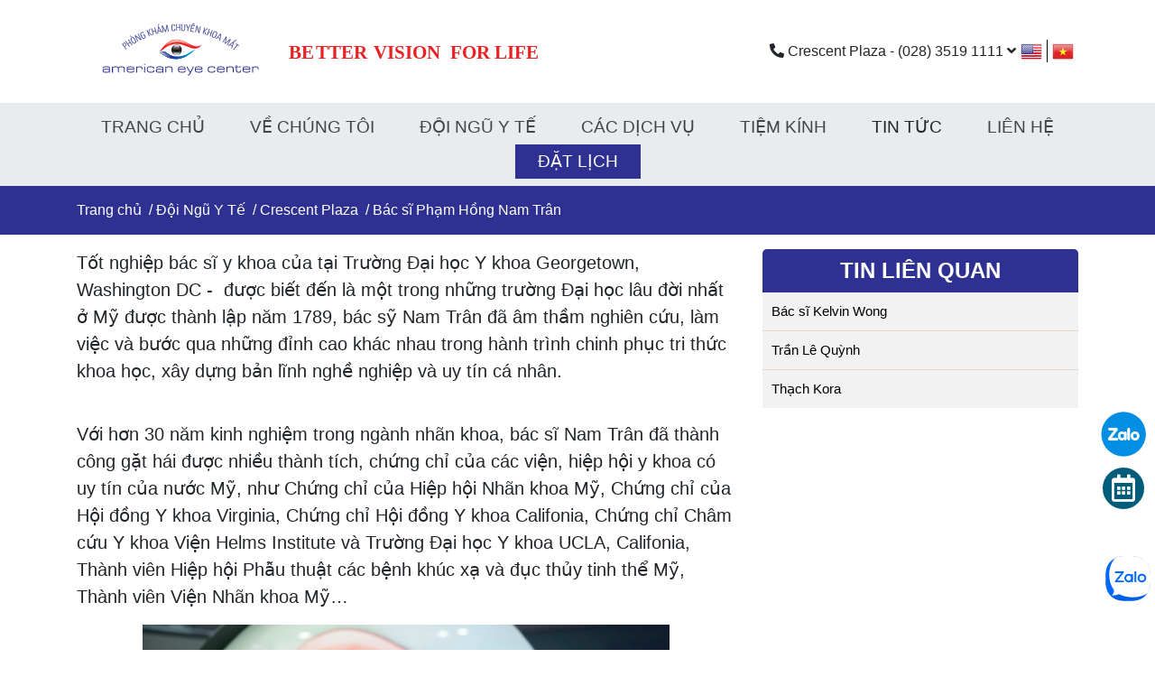

--- FILE ---
content_type: text/html; charset=utf-8
request_url: https://americaneyecenter.com/bac-si-nam-tran
body_size: 13319
content:
<!DOCTYPE html PUBLIC "-//W3C//DTD XHTML 1.0 Strict//EN" "http://www.w3.org/TR/xhtml1/DTD/xhtml1-strict.dtd">
<html xmlns="http://www.w3.org/1999/xhtml" xml:lang="vi" lang="vi" data-load="gioi-thieu">
<!-- THE CODE REWRITE BY HTTPS://FB.ME/GTFAF -->

<head>
    <script async src="https://www.googletagmanager.com/gtag/js?id=G-1CERLN0TQE"></script>
    <script>
        window.dataLayer = window.dataLayer || [];

        function gtag() {
            dataLayer.push(arguments);
        }
        gtag('js', new Date());

        gtag('config', 'G-1CERLN0TQE');
    </script>

    <!-- Pixel Code  -->



    <script async src="//static.getclicky.com/101402635.js"></script>
    <noscript>
        <p><img alt="sunwah" width="1" height="1" src="//in.getclicky.com/101402635ns.gif" /></p>
    </noscript>

    <!-- END Pixel Code -->

<!-- TikTok Pixel Code Start -->
<script>
!function (w, d, t) {
  w.TiktokAnalyticsObject=t;var ttq=w[t]=w[t]||[];ttq.methods=["page","track","identify","instances","debug","on","off","once","ready","alias","group","enableCookie","disableCookie","holdConsent","revokeConsent","grantConsent"],ttq.setAndDefer=function(t,e){t[e]=function(){t.push([e].concat(Array.prototype.slice.call(arguments,0)))}};for(var i=0;i<ttq.methods.length;i++)ttq.setAndDefer(ttq,ttq.methods[i]);ttq.instance=function(t){for(
var e=ttq._i[t]||[],n=0;n<ttq.methods.length;n++)ttq.setAndDefer(e,ttq.methods[n]);return e},ttq.load=function(e,n){var r="https://analytics.tiktok.com/i18n/pixel/events.js",o=n&&n.partner;ttq._i=ttq._i||{},ttq._i[e]=[],ttq._i[e]._u=r,ttq._t=ttq._t||{},ttq._t[e]=+new Date,ttq._o=ttq._o||{},ttq._o[e]=n||{};n=document.createElement("script")
;n.type="text/javascript",n.async=!0,n.src=r+"?sdkid="+e+"&lib="+t;e=document.getElementsByTagName("script")[0];e.parentNode.insertBefore(n,e)};


  ttq.load('CRR7U7JC77UBU0VRMR60');
  ttq.page();
}(window, document, 'ttq');
</script>
<!-- TikTok Pixel Code End -->
<!-- Meta Pixel Code -->
<script>
!function(f,b,e,v,n,t,s)
{if(f.fbq)return;n=f.fbq=function(){n.callMethod?
n.callMethod.apply(n,arguments):n.queue.push(arguments)};
if(!f._fbq)f._fbq=n;n.push=n;n.loaded=!0;n.version='2.0';
n.queue=[];t=b.createElement(e);t.async=!0;
t.src=v;s=b.getElementsByTagName(e)[0];
s.parentNode.insertBefore(t,s)}(window, document,'script',
'https://connect.facebook.net/en_US/fbevents.js');
fbq('init', '801221536089114');
fbq('track', 'PageView');
</script>
<noscript><img height="1" width="1" style="display:none"
src="https://www.facebook.com/tr?id=801221536089114&ev=PageView&noscript=1"
/></noscript>
<!-- End Meta Pixel Code -->



<!-- Meta Pixel Code -->
<script>
!function(f,b,e,v,n,t,s)
{if(f.fbq)return;n=f.fbq=function(){n.callMethod?
n.callMethod.apply(n,arguments):n.queue.push(arguments)};
if(!f._fbq)f._fbq=n;n.push=n;n.loaded=!0;n.version='2.0';
n.queue=[];t=b.createElement(e);t.async=!0;
t.src=v;s=b.getElementsByTagName(e)[0];
s.parentNode.insertBefore(t,s)}(window, document,'script',
'https://connect.facebook.net/en_US/fbevents.js');
fbq('init', '3157654854375504');
fbq('track', 'PageView');
</script>
<noscript><img height="1" width="1" style="display:none"
src="https://www.facebook.com/tr?id=3157654854375504&ev=PageView&noscript=1"
/></noscript>
<!-- End Meta Pixel Code -->




    <!-- Hotjar Tracking Code for https://americaneyecenter.com -->
    <script>
        (function(h, o, t, j, a, r) {
            h.hj = h.hj || function() {
                (h.hj.q = h.hj.q || []).push(arguments)
            };
            h._hjSettings = {
                hjid: 3230353,
                hjsv: 6
            };
            a = o.getElementsByTagName('head')[0];
            r = o.createElement('script');
            r.async = 1;
            r.src = t + h._hjSettings.hjid + j + h._hjSettings.hjsv;
            a.appendChild(r);
        })(window, document, 'https://static.hotjar.com/c/hotjar-', '.js?sv=');
    </script>
    <!-- Google tag (gtag.js) -->
    <script async src="https://www.googletagmanager.com/gtag/js?id=UA-247970247-1"></script>
    <script>
        window.dataLayer = window.dataLayer || [];

        function gtag() {
            dataLayer.push(arguments);
        }
        gtag('js', new Date());

        gtag('config', 'UA-247970247-1');
    </script>

    <script>
        (function(i, s, o, g, r, a, m) {
            i['GoogleAnalyticsObject'] = r;
            i[r] = i[r] || function() {
                (i[r].q = i[r].q || []).push(arguments)
            }, i[r].l = 1 * new Date();
            a = s.createElement(o), m = s.getElementsByTagName(o)[0];
            a.async = 1;
            a.src = g;
            m.parentNode.insertBefore(a, m)
        })(window, document, 'script', 'https://www.google-analytics.com/analytics.js', 'ga');
        ga('create', 'UA-247970247-1', 'auto');
        ga('send', 'pageview');
    </script>

    <script>
        myLandbot.on('gaLandbot', function(data) {
            ga.apply(this, data.args);
        });
    </script>

    <base href="https://americaneyecenter.com/" data-url="https://americaneyecenter.com/" />
    <meta http-equiv="Content-Type" content="text/html; charset=utf-8" />
    <link rel="shortcut icon" type="image/x-icon" href="upload/lgo_-07-04-2022-14-04-56.png" />
    <title>Bác sĩ Phạm Hồng Nam Trân</title>
    <meta name="title" content="Bác sĩ Phạm Hồng Nam Trân" />
    <meta name="description" content=" - Bác sĩ Phạm Hồng Nam Trân" />
    <meta name="keywords" content="" />
    <meta name="robots" content="noodp,index,follow" />
    <meta name="revisit-after" content="1 days" />
            <meta name="viewport" content="width=device-width, initial-scale=1.0" />
        <meta property="og:title" content="Bác sĩ Phạm Hồng Nam Trân" />
    <meta property="og:type" content="website" />
    <meta property="og:locale" content="vi_VN" />
    <meta property="og:url" content="https://americaneyecenter.com/bac-si-nam-tran" />
    <meta property="og:image" content="https://americaneyecenter.com/upload/bác vuông_-27-05-2022-11-58-47.jpg" />
    <meta property="og:thumbnail" content="https://americaneyecenter.com/upload/bác vuông_-27-05-2022-11-58-47.jpg" />
    <meta property="og:image:width" content="300" />
    <meta property="og:image:height" content="300" />
    <meta property="og:description" content=" - Bác sĩ Phạm Hồng Nam Trân" />
    <meta property="fb:app_id" content="174220409684186" />

    <meta name="twitter:card" content="summary" />
    <meta name="twitter:description" content=" - Bác sĩ Phạm Hồng Nam Trân" />
    <meta name="twitter:title" content="Bác sĩ Phạm Hồng Nam Trân" />
    <meta name="twitter:image" content="https://americaneyecenter.com/upload/bác vuông_-27-05-2022-11-58-47.jpg" />
    <meta name="twitter:creator" content="@_gtfaf" />

    <meta name="google-site-verification" content="" />
    <link rel="canonical" href="https://americaneyecenter.com/bac-si-nam-tran">
    <link rel="dns-prefetch" href="https://americaneyecenter.com/bac-si-nam-tran">
    <!-- <script type="text/javascript" src="admin/plugins/jQuery/jQuery-2.1.4.min.js"></script> -->
    <script type="text/javascript" src="views/template/js/jquery-3.1.1.min.js"></script>
    <link rel="stylesheet" type="text/css" href="admin/plugins/fontawesome-free/css/all.min.css" />
    <link rel="stylesheet" type="text/css" href="admin/new-template/tinymce/tinymce/content.css">

    <!-- <link rel="stylesheet" type="text/css" href="admin/plugins/bootstrap/css/bootstrap.min.css" />
    <script defer type="text/javascript" src="admin/plugins/bootstrap/js/bootstrap.min.js"></script> -->

    <!-- <link rel="stylesheet" type="text/css" href="admin/plugins/simplyscroll/jquery.simplyscroll.css"/>
    <script defer type="text/javascript" src="admin/plugins/simplyscroll/jquery.simplyscroll.js"></script> -->

    <!-- <link rel="stylesheet" type="text/css" media="screen" href="admin/plugins/fancybox/jquery.fancybox.css"/>
    <script defer type="text/javascript" src="admin/plugins/fancybox/jquery.fancybox.pack.js"></script>
    <script defer type="text/javascript" src="admin/plugins/fancybox/jquery.mousewheel-3.0.6.pack.js"></script> -->

    <link rel="stylesheet" type="text/css" href="admin/new-template/owlcarousel/assets/owl.carousel.min.css" />
    <link rel="stylesheet" type="text/css" href="admin/new-template/owlcarousel/assets/owl.theme.default.min.css" />
    <script defer type="text/javascript" src="admin/new-template/owlcarousel/owl.carousel.min.js"></script>

    <script defer type="text/javascript" src="admin/plugins/nprogress/nprogress.js"></script>
    <link rel="stylesheet" type="text/css" href="admin/plugins/nprogress/nprogress.css" />

    <link rel="stylesheet" type="text/css" href="admin/plugins/bootstrap-dropdown/css/animate.min.css" />
    <link rel="stylesheet" type="text/css" href="admin/plugins/bootstrap-dropdown/css/bootstrap-dropdownhover.min.css" />
    <script defer type="text/javascript" src="admin/plugins/bootstrap-dropdown/js/bootstrap-dropdownhover.min.js"></script>

    <!-- <link rel="stylesheet" type="text/css" href="admin/plugins/wow/animate.min.css" /> -->
    <script defer type="text/javascript" src="admin/plugins/wow/wow.min.js"></script>
    <script defer type="text/javascript" src="admin/assets/js/custom.js"></script>

    <link rel="stylesheet" type="text/css" href="views/template/mmenu-js-master/dist/mmenu.css" />
    <script defer type="text/javascript" src="views/template/mmenu-js-master/dist/mmenu.js"></script>

    <link href="views/template/css/bootstrap.min.css?v=1763684192" rel="stylesheet" />
    <link href="views/template/css/style.css?v=1763684192" rel="stylesheet" />

    <div id="fb-root"></div>
    <address class="vcard" style="display:none">
        <img src='upload/thử_-21-04-2022-10-59-25.svg' title='AMERICAN EYE CENTER VIETNAM' alt='AMERICAN EYE CENTER VIETNAM' class="photo" />
        <a class="url fn" href="https://americaneyecenter.com/">AMERICAN EYE CENTER VIETNAM</a>
        <div class="org">AMERICAN EYE CENTER VIETNAM Co, Ltd</div>
        <div class="adr">
            <div class="street-address">5th Floor, Crescent Plaza (Phu My Hung), 105 Ton Dat Tien Street, Tan My ward, HCMC</div>
            <span class="locality">Ho Chi Minh</span>,
            <span class="region">Binh Thanh</span>
            <span class="postal-code">70000</span>
        </div>
        <div class="tel">Crescent Plaza - (028) 3519 1111</div>
    </address>
    <div itemtype="http://schema.org/website ">
        <div itemtype="http://schema.org/website" itemscope="">
            <div><span itemprop="keywords"><a rel="tag" href="https://americaneyecenter.com/"></a></span></div>
        </div>
    </div>
    <!-- <script>
        jQuery(document).ready(function() {
            jQuery(function() {
                jQuery(this).bind("contextmenu", function(event) {
                    event.preventDefault();
                  
                });
            });
            (function() {
                'use strict';
                let style = document.createElement('style');
                style.innerHTML = '*{ user-select: none !important; }';

                document.body.appendChild(style);
            })();
            window.onload = function() {
                document.addEventListener("contextmenu", function(e) {
                    e.preventDefault();
                }, false);
                document.addEventListener("keydown", function(e) {

                    if (e.ctrlKey && e.shiftKey && e.keyCode == 73) {
                        disabledEvent(e);
                    }

                    if (e.ctrlKey && e.shiftKey && e.keyCode == 74) {
                        disabledEvent(e);
                    }

                    if (e.keyCode == 83 && (navigator.platform.match("Mac") ? e.metaKey : e.ctrlKey)) {
                        disabledEvent(e);
                    }

                    if (e.ctrlKey && e.keyCode == 85) {
                        disabledEvent(e);
                    }

                    if (event.keyCode == 123) {
                        disabledEvent(e);
                    }
                }, false);

                function disabledEvent(e) {
                    if (e.stopPropagation) {
                        e.stopPropagation();
                    } else if (window.event) {
                        window.event.cancelBubble = true;
                    }
                    e.preventDefault();
                    return false;
                }
            }
        });
    </script>
    <style>
        body {
            -webkit-touch-callout: none;
            -webkit-user-select: none;
            -moz-user-select: none;
            -ms-user-select: none;
            -o-user-select: none;
            user-select: none;
        }
    </style> --> <!-- START  (aync)-->
<script type="text/javascript">var _Hasync= _Hasync|| [];
_Hasync.push(['Histats.start', '1,4858698,4,0,0,0,00010000']);
_Hasync.push(['Histats.fasi', '1']);
_Hasync.push(['Histats.track_hits', '']);
(function() {
var hs = document.createElement('script'); hs.type = 'text/javascript'; hs.async = true;
hs.src = ('//s10.histats.com/js15_as.js');
(document.getElementsByTagName('head')[0] || document.getElementsByTagName('body')[0]).appendChild(hs);
})();</script>
</head><body id="body">
    <!-- TikTok Pixel Code Start -->
    <script>
        ! function(w, d, t) {
            w.TiktokAnalyticsObject = t;
            var ttq = w[t] = w[t] || [];
            ttq.methods = ["page", "track", "identify", "instances", "debug", "on", "off", "once", "ready", "alias", "group", "enableCookie", "disableCookie", "holdConsent", "revokeConsent", "grantConsent"], ttq.setAndDefer = function(t, e) {
                t[e] = function() {
                    t.push([e].concat(Array.prototype.slice.call(arguments, 0)))
                }
            };
            for (var i = 0; i < ttq.methods.length; i++) ttq.setAndDefer(ttq, ttq.methods[i]);
            ttq.instance = function(t) {
                for (
                    var e = ttq._i[t] || [], n = 0; n < ttq.methods.length; n++) ttq.setAndDefer(e, ttq.methods[n]);
                return e
            }, ttq.load = function(e, n) {
                var r = "https://analytics.tiktok.com/i18n/pixel/events.js",
                    o = n && n.partner;
                ttq._i = ttq._i || {}, ttq._i[e] = [], ttq._i[e]._u = r, ttq._t = ttq._t || {}, ttq._t[e] = +new Date, ttq._o = ttq._o || {}, ttq._o[e] = n || {};
                n = document.createElement("script");
                n.type = "text/javascript", n.async = !0, n.src = r + "?sdkid=" + e + "&lib=" + t;
                e = document.getElementsByTagName("script")[0];
                e.parentNode.insertBefore(n, e)
            };


            ttq.load('CRR7U7JC77UBU0VRMR60');
            ttq.page();
        }(window, document, 'ttq');
    </script>
    <!-- TikTok Pixel Code End -->
    <noscript><a href="/" target="_blank"><img src="//sstatic1.histats.com/0.gif?4858698&101" alt="counter statistics" border="0"></a></noscript>
    <!--  END  -->
    
    <div class="topm d-md-none">
        <div class="container">
            <div class="row justify-content-center">
                <div class="col-10">
                    <a href="./"><img class="w-100" src='upload/thử_-21-04-2022-10-59-25.svg' title='AMERICAN EYE CENTER VIETNAM' alt='AMERICAN EYE CENTER VIETNAM'></a>
                </div>
            </div>
        </div>
    </div>
    <div id="tophead" class="tophead">
        <div class="container">
            <div class="row pt-2 pb-2 align-items-center">
                <div class="col-md-6 col-5 d-none d-md-block">
                    <div class="logo" style="text-align: center;">
                        <a href="./"><img class="w-100" src='upload/thử_-21-04-2022-10-59-25.svg' title='AMERICAN EYE CENTER VIETNAM' alt='AMERICAN EYE CENTER VIETNAM'></a>
                    </div>
                </div>
                <div class="col-md-6 col-10">
                    <div class="d-flex justify-content-end align-items-center info-header">
                        ​<div class="phone-block flex-grow-1" style="position: relative;">
                            <div class="text-left text-md-right">
                                <i class="fa fa-phone-alt"></i> Crescent Plaza - (028) 3519 1111 <i class="fa fa-angle-down"></i>
                            </div>
                            <ul>
                                <li>
                                                                        <a href="tel:(028) 3519 1111"><span><i class="fa fa-phone-alt"></i> Crescent Plaza - (028) 3519 1111</span></a>
                                </li>

                                <li>
                                                                        <a href="tel:0938 136 758"><span><i class="fa fa-phone-alt"></i> Sunwah Pearl - 0938 136 758</span></a>
                                </li>

                                <li>
                                                                        <a href="tel:(028) 3516 1111"><span><i class="fa fa-phone-alt"></i> Tiệm Kính - (028) 3516 1111</span></a>
                                </li>
                            </ul>
                        </div>
                        <div class="social-head flex-shink-1 d-flex">
                                                                <a class="lang-item" href="https://americaneyecenter.com/en/bac-si-nam-tran">
                                        <img src="https://americaneyecenter.com/upload/en_-16-04-2020-15-16-25.png" alt="English" title="English" >
                                    </a>
                                                                <a class="lang-item" href="https://americaneyecenter.com/bac-si-nam-tran">
                                        <img src="https://americaneyecenter.com/upload/vn_-16-04-2020-15-16-00.png" alt="Tiếng Việt" title="Tiếng Việt" >
                                    </a>
                                                        </div>
                    </div>
                </div>
                <div class="d-lg-none d-md-none d-block col-2" style="padding-right:20px;text-align: end;">
                    <a href="#mmenu" class="button-collapse"><i class="fa fa-bars"></i></a>
                </div>
            </div>
        </div>
    </div>
    <div id="navbar" class="d-none d-md-block">
        <div class="container-fluid">
            <div class="navbar double-nav">
                <ul class="col-md-12 nav navbar-nav navAjax d-md-flex d-none flex-row p-0 justify-content-center">
                                                <li class="nav-item dropdown">
                                <a class="nav-link" href="trang-chu" data-name="trang-chu" data-title="Trang chủ" >
                                    Trang chủ                                </a>
                                                            </li>
                                                <li class="nav-item dropdown">
                                <a class="nav-link" href="vechungtoi" data-name="ve-chung-toi" data-title="Về chúng tôi" >
                                    Về Chúng Tôi                                </a>
                                                                        <ul class="menu-child">
                                                                                            <li>
                                                    <a data-id="375" data-name="ve-chung-toi" data-title="Trang thiết bị" title="Trang thiết bị" alt="Trang thiết bị" href="trang-thiet-bi" >
                                                        Trang thiết bị                                                    </a>
                                                </li>
                                                                                    </ul>
                                                                </li>
                                                <li class="nav-item dropdown">
                                <a class="nav-link" href="crescentplaza" data-name="" data-title="Crescent Plaza" >
                                    Đội Ngũ Y Tế                                </a>
                                                                        <ul class="menu-child">
                                                                                            <li>
                                                    <a data-name="gioi-thieu" data-idList="1014" data-title="Crescent Plaza" href="crescentplaza" >
                                                        Crescent Plaza                                                    </a>
                                                </li>
                                                                                            <li>
                                                    <a data-name="gioi-thieu" data-idList="1018" data-title="Sunwah Pearl" href="sunwahpearl" >
                                                        Sunwah Pearl                                                    </a>
                                                </li>
                                                                                    </ul>
                                                            </li>
                                                <li class="nav-item dropdown">
                                <a class="nav-link" href="dich-vu" data-name="dich-vu" data-title="Dịch vụ" >
                                    Các Dịch Vụ                                </a>
                                                                        <ul class="menu-child">
                                                                                            <li>
                                                    <a data-id="847" data-name="dich-vu" data-title="Điều Trị Kiểm Soát Cận Thị" title="Điều Trị Kiểm Soát Cận Thị" alt="Điều Trị Kiểm Soát Cận Thị" href="dieu-tri-kiem-soat-can-thi-myopia-control" >
                                                        Điều Trị Kiểm Soát Cận Thị                                                    </a>
                                                </li>
                                                                                            <li>
                                                    <a data-id="889" data-name="dich-vu" data-title="Đang cập nhật" title="Đang cập nhật" alt="Đang cập nhật" href="dang-cap-nhat-1760328517" >
                                                                                                            </a>
                                                </li>
                                                                                            <li>
                                                    <a data-id="846" data-name="dich-vu" data-title="Ortho-K" title="Ortho-K" alt="Ortho-K" href="ortho-k" >
                                                        Ortho-K                                                    </a>
                                                </li>
                                                                                            <li>
                                                    <a data-id="845" data-name="dich-vu" data-title="Khám Mắt Tổng Quát" title="Khám Mắt Tổng Quát" alt="Khám Mắt Tổng Quát" href="general-eye-exams" >
                                                        Khám Mắt Tổng Quát                                                    </a>
                                                </li>
                                                                                            <li>
                                                    <a data-id="839" data-name="dich-vu" data-title="Phẫu Thuật Khúc Xạ Bằng Laser" title="Phẫu Thuật Khúc Xạ Bằng Laser" alt="Phẫu Thuật Khúc Xạ Bằng Laser" href="phau-thuat-khuc-xa-bang-laser" >
                                                        Phẫu Thuật Khúc Xạ Bằng Laser                                                     </a>
                                                </li>
                                                                                            <li>
                                                    <a data-id="344" data-name="dich-vu" data-title="Đục Thủy Tinh Thể" title="Đục Thủy Tinh Thể" alt="Đục Thủy Tinh Thể" href="duc-thuy-tinh-the" >
                                                        Đục Thủy Tinh Thể                                                    </a>
                                                </li>
                                                                                            <li>
                                                    <a data-id="349" data-name="dich-vu" data-title="Phẫu Thuật Lão Thị" title="Phẫu Thuật Lão Thị" alt="Phẫu Thuật Lão Thị" href="phau-thuat-lao-thi" >
                                                        Phẫu Thuật Lão Thị                                                    </a>
                                                </li>
                                                                                            <li>
                                                    <a data-id="353" data-name="dich-vu" data-title="Bệnh Lý Võng Mạc Tiểu Đường" title="Bệnh Lý Võng Mạc Tiểu Đường" alt="Bệnh Lý Võng Mạc Tiểu Đường" href="benh-tieu-duong-va-mat" >
                                                        Bệnh Lý Võng Mạc Tiểu Đường                                                    </a>
                                                </li>
                                                                                            <li>
                                                    <a data-id="354" data-name="dich-vu" data-title="Khô Mắt" title="Khô Mắt" alt="Khô Mắt" href="kho-mat" >
                                                        Khô Mắt                                                    </a>
                                                </li>
                                                                                            <li>
                                                    <a data-id="355" data-name="dich-vu" data-title="Thoái Hóa Hoàng Điểm" title="Thoái Hóa Hoàng Điểm" alt="Thoái Hóa Hoàng Điểm" href="thoai-hoa-hoang-diem" >
                                                        Thoái Hóa Hoàng Điểm                                                    </a>
                                                </li>
                                                                                            <li>
                                                    <a data-id="555" data-name="dich-vu" data-title="Tiêm Thuốc Nội Nhãn" title="Tiêm Thuốc Nội Nhãn" alt="Tiêm Thuốc Nội Nhãn" href="tiem-thuoc-noi-nhan" >
                                                        Tiêm Thuốc Nội Nhãn                                                    </a>
                                                </li>
                                                                                            <li>
                                                    <a data-id="356" data-name="dich-vu" data-title="Bệnh Glaucom" title="Bệnh Glaucom" alt="Bệnh Glaucom" href="benh-glaucom" >
                                                        Bệnh Glaucom                                                    </a>
                                                </li>
                                                                                            <li>
                                                    <a data-id="838" data-name="dich-vu" data-title="Dịch Vụ Bảo Lãnh Viện Phí " title="Dịch Vụ Bảo Lãnh Viện Phí " alt="Dịch Vụ Bảo Lãnh Viện Phí " href="dich-vu-bao-lanh-vien-phi" >
                                                        Dịch Vụ Bảo Lãnh Viện Phí                                                    </a>
                                                </li>
                                                                                    </ul>
                                                                </li>
                                                <li class="nav-item dropdown">
                                <a class="nav-link"  target="_blank" href="https://aecoptics.com/" >
                                    Tiệm kính                                </a>
                                                            </li>
                                                <li class="nav-item dropdown">
                                <a class="nav-link" >
                                    Tin tức                                </a>
                                                                        <ul class="menu-child">
                                                                                            <li>
                                                    <a data-name="tin-tuc" data-idList="1008" data-title="Thông Tin Y Khoa" href="tin-y-khoa" >
                                                        Thông Tin Y Khoa                                                    </a>
                                                </li>
                                                                                            <li>
                                                    <a data-name="tin-tuc" data-idList="1009" data-title="Tin Truyền Thông" href="tin-cong-nghe" >
                                                        Tin Truyền Thông                                                    </a>
                                                </li>
                                                                                            <li>
                                                    <a data-name="tin-tuc" data-idList="1013" data-title="Thư Viện Hình Ảnh & Video" href="hinh-anh-va-video" >
                                                        Thư Viện Hình Ảnh & Video                                                    </a>
                                                </li>
                                                                                    </ul>
                                                            </li>
                                                <li class="nav-item dropdown">
                                <a class="nav-link" href="lien-he" data-name="lien-he" data-title="Liên hệ" >
                                    Liên hệ                                </a>
                                                            </li>
                                        <li class="nav-item">
                        <a href="#" class="nav-link button-book">Đặt lịch</a>
                    </li>
                </ul>
            </div>
        </div>
    </div>
    <div class="nav-m d-block d-md-none">
        <div class="container">
            <div class="row align-items-center">
                <div class="col-4 pl-1 pr-1">
                    <div class="menu-p">
                                                <a href="#" class="doingu-nav">Đội Ngũ Y Tế</a>
                        <div class="menu-c">
                                                            <a data-name="gioi-thieu" data-idList="1014" data-title="Crescent Plaza" href="crescentplaza" >Crescent Plaza</a>
                                                            <a data-name="gioi-thieu" data-idList="1018" data-title="Sunwah Pearl" href="sunwahpearl" >Sunwah Pearl</a>
                                                    </div>
                    </div>
                </div>
                <div class="col-4 pl-1 pr-1">
                    <a href="#" class="m-button-book button-book">Đặt lịch</a>
                </div>
                <div class="col-4 pl-1 pr-1">
                                        <a href="dich-vu" data-name="dich-vu" data-title="Dịch vụ" >Các Dịch Vụ</a>
                </div>
            </div>
        </div>
    </div>
    <nav id="mmenu" style="display: none;">
    <ul>
                        <li>
                    <a href="trang-chu" data-name="trang-chu" data-title="Trang chủ" >
                        Trang chủ                    </a>
                                    </li>
                        <li>
                    <a href="vechungtoi" data-name="ve-chung-toi" data-title="Về chúng tôi" >
                        Về Chúng Tôi                    </a>
                                                <ul>
                                                                    <li>
                                        <a data-id="375" data-name="ve-chung-toi" data-title="Trang thiết bị" title="Trang thiết bị" alt="Trang thiết bị" href="trang-thiet-bi" >
                                            Trang thiết bị                                        </a>
                                    </li>
                                                            </ul>
                                        </li>
                        <li>
                    <a href="crescentplaza" data-name="" data-title="Crescent Plaza" >
                        Đội Ngũ Y Tế                    </a>
                                                <ul>
                                                                    <li>
                                        <a data-id="550" data-name="gioi-thieu" data-title="Bác sĩ Nam Trân" title="Bác sĩ Nam Trân" alt="Bác sĩ Nam Trân" href="bac-si-nam-tran" >
                                            Bác sĩ Phạm Hồng Nam Trân                                        </a>
                                    </li>
                                                                    <li>
                                        <a data-id="712" data-name="gioi-thieu" data-title="Bác sĩ Nguyễn Hoàng Lâm" title="Bác sĩ Nguyễn Hoàng Lâm" alt="Bác sĩ Nguyễn Hoàng Lâm" href="dr-lam" >
                                            Bác sĩ Nguyễn Hoàng Lâm                                        </a>
                                    </li>
                                                                    <li>
                                        <a data-id="554" data-name="gioi-thieu" data-title="Bác sĩ Kelvin Wong" title="Bác sĩ Kelvin Wong" alt="Bác sĩ Kelvin Wong" href="bac-si-kelvin-wong" >
                                            Bác sĩ Kelvin Wong                                        </a>
                                    </li>
                                                                    <li>
                                        <a data-id="806" data-name="gioi-thieu" data-title="Nguyễn Thị Minh Anh" title="Nguyễn Thị Minh Anh" alt="Nguyễn Thị Minh Anh" href="nguyen-thi-minh-anh" >
                                            Nguyễn Thị Minh Anh                                        </a>
                                    </li>
                                                                    <li>
                                        <a data-id="805" data-name="gioi-thieu" data-title="Trần Lê Quỳnh" title="Trần Lê Quỳnh" alt="Trần Lê Quỳnh" href="tran-le-quynh-head-nurse" >
                                            Trần Lê Quỳnh                                        </a>
                                    </li>
                                                                    <li>
                                        <a data-id="711" data-name="gioi-thieu" data-title=" Thạch Kora" title=" Thạch Kora" alt=" Thạch Kora" href="dang-cap-nhat-1716887223" >
                                             Thạch Kora                                        </a>
                                    </li>
                                                            </ul>
                                        </li>
                        <li>
                    <a href="dich-vu" data-name="dich-vu" data-title="Dịch vụ" >
                        Các Dịch Vụ                    </a>
                                                <ul>
                                                                    <li>
                                        <a data-id="847" data-name="dich-vu" data-title="Điều Trị Kiểm Soát Cận Thị" title="Điều Trị Kiểm Soát Cận Thị" alt="Điều Trị Kiểm Soát Cận Thị" href="dieu-tri-kiem-soat-can-thi-myopia-control" >
                                            Điều Trị Kiểm Soát Cận Thị                                        </a>
                                    </li>
                                                                    <li>
                                        <a data-id="889" data-name="dich-vu" data-title="Đang cập nhật" title="Đang cập nhật" alt="Đang cập nhật" href="dang-cap-nhat-1760328517" >
                                                                                    </a>
                                    </li>
                                                                    <li>
                                        <a data-id="846" data-name="dich-vu" data-title="Ortho-K" title="Ortho-K" alt="Ortho-K" href="ortho-k" >
                                            Ortho-K                                        </a>
                                    </li>
                                                                    <li>
                                        <a data-id="845" data-name="dich-vu" data-title="Khám Mắt Tổng Quát" title="Khám Mắt Tổng Quát" alt="Khám Mắt Tổng Quát" href="general-eye-exams" >
                                            Khám Mắt Tổng Quát                                        </a>
                                    </li>
                                                                    <li>
                                        <a data-id="839" data-name="dich-vu" data-title="Phẫu Thuật Khúc Xạ Bằng Laser" title="Phẫu Thuật Khúc Xạ Bằng Laser" alt="Phẫu Thuật Khúc Xạ Bằng Laser" href="phau-thuat-khuc-xa-bang-laser" >
                                            Phẫu Thuật Khúc Xạ Bằng Laser                                         </a>
                                    </li>
                                                                    <li>
                                        <a data-id="344" data-name="dich-vu" data-title="Đục Thủy Tinh Thể" title="Đục Thủy Tinh Thể" alt="Đục Thủy Tinh Thể" href="duc-thuy-tinh-the" >
                                            Đục Thủy Tinh Thể                                        </a>
                                    </li>
                                                                    <li>
                                        <a data-id="349" data-name="dich-vu" data-title="Phẫu Thuật Lão Thị" title="Phẫu Thuật Lão Thị" alt="Phẫu Thuật Lão Thị" href="phau-thuat-lao-thi" >
                                            Phẫu Thuật Lão Thị                                        </a>
                                    </li>
                                                                    <li>
                                        <a data-id="353" data-name="dich-vu" data-title="Bệnh Lý Võng Mạc Tiểu Đường" title="Bệnh Lý Võng Mạc Tiểu Đường" alt="Bệnh Lý Võng Mạc Tiểu Đường" href="benh-tieu-duong-va-mat" >
                                            Bệnh Lý Võng Mạc Tiểu Đường                                        </a>
                                    </li>
                                                                    <li>
                                        <a data-id="354" data-name="dich-vu" data-title="Khô Mắt" title="Khô Mắt" alt="Khô Mắt" href="kho-mat" >
                                            Khô Mắt                                        </a>
                                    </li>
                                                                    <li>
                                        <a data-id="355" data-name="dich-vu" data-title="Thoái Hóa Hoàng Điểm" title="Thoái Hóa Hoàng Điểm" alt="Thoái Hóa Hoàng Điểm" href="thoai-hoa-hoang-diem" >
                                            Thoái Hóa Hoàng Điểm                                        </a>
                                    </li>
                                                                    <li>
                                        <a data-id="555" data-name="dich-vu" data-title="Tiêm Thuốc Nội Nhãn" title="Tiêm Thuốc Nội Nhãn" alt="Tiêm Thuốc Nội Nhãn" href="tiem-thuoc-noi-nhan" >
                                            Tiêm Thuốc Nội Nhãn                                        </a>
                                    </li>
                                                                    <li>
                                        <a data-id="356" data-name="dich-vu" data-title="Bệnh Glaucom" title="Bệnh Glaucom" alt="Bệnh Glaucom" href="benh-glaucom" >
                                            Bệnh Glaucom                                        </a>
                                    </li>
                                                                    <li>
                                        <a data-id="838" data-name="dich-vu" data-title="Dịch Vụ Bảo Lãnh Viện Phí " title="Dịch Vụ Bảo Lãnh Viện Phí " alt="Dịch Vụ Bảo Lãnh Viện Phí " href="dich-vu-bao-lanh-vien-phi" >
                                            Dịch Vụ Bảo Lãnh Viện Phí                                        </a>
                                    </li>
                                                            </ul>
                                        </li>
                        <li>
                    <a  href="https://aecoptics.com/" >
                        Tiệm kính                    </a>
                                    </li>
                        <li>
                    <a >
                        Tin tức                    </a>
                                                <ul>
                                                                    <li>
                                        <a data-name="tin-tuc" data-idList="1008" data-title="Thông Tin Y Khoa" href="tin-y-khoa" >
                                            Thông Tin Y Khoa                                        </a>
                                    </li>
                                                                    <li>
                                        <a data-name="tin-tuc" data-idList="1009" data-title="Tin Truyền Thông" href="tin-cong-nghe" >
                                            Tin Truyền Thông                                        </a>
                                    </li>
                                                                    <li>
                                        <a data-name="tin-tuc" data-idList="1013" data-title="Thư Viện Hình Ảnh & Video" href="hinh-anh-va-video" >
                                            Thư Viện Hình Ảnh & Video                                        </a>
                                    </li>
                                                            </ul>
                                    </li>
                        <li>
                    <a href="lien-he" data-name="lien-he" data-title="Liên hệ" >
                        Liên hệ                    </a>
                                    </li>
            </ul>
</nav>
<script type="text/javascript">
    document.addEventListener('DOMContentLoaded', () => {
        const promise = new Promise(resolve => {
            resolve()
        })
        promise
            .then(() => {
                const mmneu = new Mmenu(document.querySelector("#mmenu"), {
                    extensions: ["position-left", "position-front"]
                });
                const api = mmneu.API;
                const button = document.querySelector('.m-button-book');
                button.addEventListener('click', () => {
                    api.close();
                })
            })
            .then(() => {
                document.getElementById('mmenu').style.display = 'block'
            })
    })
</script>    <div class="contentAjax">	<div id="infoPage" data-file="content" data-img="https://americaneyecenter.com/upload/bác vuông_-27-05-2022-11-58-47.jpg" data-url="https://americaneyecenter.com/bac-si-nam-tran" data-title="Bác sĩ Phạm Hồng Nam Trân" data-name="gioi-thieu" data-description=" - Bác sĩ Phạm Hồng Nam Trân" data-keywords="" data-slug="bac-si-nam-tran">&nbsp;</div>
<div hidden>
    <h1>Our Medical Team</h1>
    <h2></h2>
    <h3>AMERICAN EYE CENTER VIETNAM</h3>
</div>
         <section id="about">
                <div class="breadcrumb">
            <div class="container">		<a href="trang-chu" data-name="trang-chu" data-title="Trang chủ" >Trang chủ</a>
						&nbsp;/&nbsp;<a href="gioithieu" data-name="gioi-thieu" data-title="Giới thiệu" >Đội Ngũ Y Tế</a>
						&nbsp;/&nbsp;<a data-name="gioi-thieu" data-idList="1014" data-title="Crescent Plaza" href="crescentplaza" >Crescent Plaza</a>
							&nbsp;/&nbsp;Bác sĩ Phạm Hồng Nam Trân	</div>
        </div>
        <div class="container">
            <div class="row">
                <div class="col-12 col-md-8">
                    <div class="about">
                        <!DOCTYPE html>
<html>
<head>
</head>
<body>
<p><span style="font-size: 20px;">Tốt nghiệp bác sĩ y khoa của tại Trường Đại học Y khoa Georgetown, Washington DC -  được biết đến là một trong những trường Đại học lâu đời nhất ở Mỹ được thành lập năm 1789, bác sỹ Nam Trân đã âm thầm nghiên cứu, làm việc và bước qua những đỉnh cao khác nhau trong hành trình chinh phục tri thức khoa học, xây dựng bản lĩnh nghề nghiệp và uy tín cá nhân.</span></p>
<p><br /><span style="font-size: 20px;">Với hơn 30 năm kinh nghiệm trong ngành nhãn khoa, bác sĩ Nam Trân đã thành công gặt hái được nhiều thành tích, chứng chỉ của các</span><span style="font-size: 20px;"> viện, hiệp hội y khoa có uy tín của nước Mỹ, như Chứng chỉ của Hiệp hội Nhãn khoa Mỹ, Chứng chỉ của Hội đồng Y khoa Virginia, Chứng chỉ Hội đồng Y khoa Califonia, Chứng chỉ Châm cứu Y khoa Viện Helms Institute và Trường Đại học Y khoa UCLA, Califonia, Thành viên Hiệp hội Phẫu thuật các bệnh khúc xạ và đục thủy tinh thể Mỹ, Thành viên Viện Nhãn khoa Mỹ…</span></p>
<p style="text-align: center;"><span style="font-size: 20px;"><img style="display: block; margin-left: auto; margin-right: auto;" src="http://kiet.viettechcorp.vn/anhduy2/upload/../upload/_tri2224_-27-05-2022-15-41-27.jpg" alt="" width="80%" height="53%" /></span><span style="font-size: 16px; font-style: italic;">Bác sĩ Phạm Hồng Nam Trân - American Eye Center Vietnam</span></p>
<p> </p>
<p><span style="font-size: 24px; font-weight: bold; color: #2d319e;">Thành tựu Chuyên Môn</span></p>
<ul>
<li><span style="font-size: 20px;">Bác sĩ y khoa - Doctor of Medicine (M.D.), Đại học Y khoa Georgetown, Washington DC, US.</span></li>
<li><span style="font-size: 20px;">Chứng chỉ, U.S. National Board of Medical Examiners</span></li>
<li><span style="font-size: 20px;">Chứng chỉ, Hiệp hội Nhãn khoa Mỹ (American Board of Ophthalmology) năm 2022</span></li>
<li><span style="font-size: 20px;">Chứng chỉ, Hội đồng y khoa Virginia (Virginia Board of Medicine)</span></li>
<li><span style="font-size: 20px;">Chứng chỉ, Hội đồng y khoa California (California Board of Medicine)</span></li>
<li><span style="font-size: 20px;">Chứng nhận chuyên môn về lasers Nidek Excimer Laser, IntraLase Femtosecond Laser, Allegretto Excimer Laser, Alcon LADARvision Excimer Laser, và VISX Excimer Laser</span></li>
<li><span style="font-size: 20px;">Thành viên Viện Nhãn khoa Mỹ (American Academy of Ophthalmology)</span></li>
<li><span style="font-size: 20px;">Thành viên Hiệp hội phẫu thuật các bệnh khúc xạ và đục thủy tinh thể Mỹ (American Society of Cataract and Refractive Surgeons)</span></li>
</ul>
<p><span style="font-size: 24px; font-weight: bold; color: #2d319e;">Kinh Nghiệm</span></p>
<ul>
<li><span style="font-size: 20px;">Bác sĩ Trung Tá Quân Y, Không Lực Hoa Kỳ</span></li>
<li><span style="font-size: 20px;">Bác sĩ chuyên khoa Mắt - Bệnh viện Walter Reed</span></li>
<li><span style="font-size: 20px;">Trưởng khoa Mắt - Malcolm Grow Medical Center</span></li>
<li><span style="font-size: 20px;">Trưởng khoa Mắt và Phẫu thuật khúc xạ - FV Hospital</span></li>
<li><span style="font-size: 20px;">Giám đốc Y Khoa - American Eye Center Vietnam</span></li>
</ul>
</body>
</html>                    </div>
                </div>
                <div class="col-md-4 col-12">
                    <div class="sidebar">
                        <h4 class="title">Tin liên quan</h4>
                        <ul>
                                                            <li><a data-id="554" data-name="gioi-thieu" data-title="Bác sĩ Kelvin Wong" title="Bác sĩ Kelvin Wong" alt="Bác sĩ Kelvin Wong" href="bac-si-kelvin-wong" >Bác sĩ Kelvin Wong</a></li>
                                                            <li><a data-id="805" data-name="gioi-thieu" data-title="Trần Lê Quỳnh" title="Trần Lê Quỳnh" alt="Trần Lê Quỳnh" href="tran-le-quynh-head-nurse" >Trần Lê Quỳnh</a></li>
                                                            <li><a data-id="711" data-name="gioi-thieu" data-title=" Thạch Kora" title=" Thạch Kora" alt=" Thạch Kora" href="dang-cap-nhat-1716887223" > Thạch Kora</a></li>
                                                    </ul>
                    </div>
                </div>
            </div>
        </div>
    </section>
 </div>
<footer class="page-footer center-on-small-only white-skin">
    <div class="container">
        <div class="row">
            <div class="col-md-4 col-12">
                <div class="lienket" style="word-break: break-word">
                    <h5 class="title-footer"><b>AMERICAN EYE CENTER VIETNAM</b></h5>
                    <!DOCTYPE html>
<html>
<head>
</head>
<body>
<p><span style="font-weight: bold;">Địa chỉ Crescent Plaza:</span></p>
<p>Tầng 5, 105 T&ocirc;n Dật Ti&ecirc;n, phường T&acirc;n Mỹ, TP.HCM</p>
<p>Hotline:&nbsp;<span style="font-weight: bold; font-size: 20px;">(028) 3519 1111 <span style="font-size: 14px;"><span style="font-size: 12px;">Ph&ograve;ng kh&aacute;m</span> </span></span>/&nbsp;&nbsp;<span style="font-size: 20px; font-weight: bold;">(028) 3516 1111</span><span style="font-size: 12px;">&nbsp;<span style="font-weight: bold;">Tiệm k&iacute;nh</span></span></p>
<p>Hotline 24/7:&nbsp;<span style="font-size: 20px; font-weight: bold;">0938 136 758<span style="font-size: 12px;">&nbsp;</span></span><span style="font-size: 20px; font-weight: bold;"><span style="font-size: 12px;">Ph&ograve;ng kh&aacute;m</span>/ 0903 106 758<span style="font-size: 12px;">&nbsp;</span></span><span style="font-size: 12px;">&nbsp;<span style="font-weight: bold;">Tiệm k&iacute;nh</span></span></p>
<p>&nbsp;</p>
<p><span style="font-weight: bold;">Địa chỉ Sunwah Pearl:</span></p>
<p>Golden House, 90 Nguyễn Hữu Cảnh, phường Thạnh Mỹ T&acirc;y, TP.HCM</p>
<p>Hotline:&nbsp;<span style="font-size: 20px;"><strong>028 7301 6758</strong></span></p>
<p>Hotline 24/7:&nbsp;<span style="font-size: 20px; font-weight: bold;">0903 126 758<span style="font-size: 12px;">&nbsp;</span></span><span style="font-weight: bold;"><span style="font-size: 12px;">Ph&ograve;ng kh&aacute;m</span> </span><span style="font-size: 20px; font-weight: bold;">/ 0903 106 758<span style="font-size: 12px;">&nbsp;</span></span><span style="font-size: 12px;">&nbsp;<span style="font-weight: bold;">Tiệm k&iacute;nh</span></span></p>
<p>Email: <a href="mailto:web@americaneyecentervn.com">web@americaneyecentervn.com</a></p>
</body>
</html>                </div>
            </div>
            <div class="col-md-4 col-12">
                <div class="lienket">
                                        <h5 class="title-footer"><b>Các Dịch Vụ</b></h5>
                    <ul>
                                                    <li>
                                <a style="padding:10px 0px;display: block;" data-id="889" data-name="dich-vu" data-title="Đang cập nhật" title="Đang cập nhật" alt="Đang cập nhật" href="dang-cap-nhat-1760328517" >​</a>
                            </li>
                                                    <li>
                                <a style="padding:10px 0px;display: block;" data-id="847" data-name="dich-vu" data-title="Điều Trị Kiểm Soát Cận Thị" title="Điều Trị Kiểm Soát Cận Thị" alt="Điều Trị Kiểm Soát Cận Thị" href="dieu-tri-kiem-soat-can-thi-myopia-control" >Điều Trị Kiểm Soát Cận Thị​</a>
                            </li>
                                                    <li>
                                <a style="padding:10px 0px;display: block;" data-id="846" data-name="dich-vu" data-title="Ortho-K" title="Ortho-K" alt="Ortho-K" href="ortho-k" >Ortho-K​</a>
                            </li>
                                                    <li>
                                <a style="padding:10px 0px;display: block;" data-id="845" data-name="dich-vu" data-title="Khám Mắt Tổng Quát" title="Khám Mắt Tổng Quát" alt="Khám Mắt Tổng Quát" href="general-eye-exams" >Khám Mắt Tổng Quát​</a>
                            </li>
                                                    <li>
                                <a style="padding:10px 0px;display: block;" data-id="839" data-name="dich-vu" data-title="Phẫu Thuật Khúc Xạ Bằng Laser" title="Phẫu Thuật Khúc Xạ Bằng Laser" alt="Phẫu Thuật Khúc Xạ Bằng Laser" href="phau-thuat-khuc-xa-bang-laser" >Phẫu Thuật Khúc Xạ Bằng Laser ​</a>
                            </li>
                                                    <li>
                                <a style="padding:10px 0px;display: block;" data-id="838" data-name="dich-vu" data-title="Dịch Vụ Bảo Lãnh Viện Phí " title="Dịch Vụ Bảo Lãnh Viện Phí " alt="Dịch Vụ Bảo Lãnh Viện Phí " href="dich-vu-bao-lanh-vien-phi" >Dịch Vụ Bảo Lãnh Viện Phí​</a>
                            </li>
                                                    <li>
                                <a style="padding:10px 0px;display: block;" data-id="555" data-name="dich-vu" data-title="Tiêm Thuốc Nội Nhãn" title="Tiêm Thuốc Nội Nhãn" alt="Tiêm Thuốc Nội Nhãn" href="tiem-thuoc-noi-nhan" >Tiêm Thuốc Nội Nhãn​</a>
                            </li>
                                                    <li>
                                <a style="padding:10px 0px;display: block;" data-id="356" data-name="dich-vu" data-title="Bệnh Glaucom" title="Bệnh Glaucom" alt="Bệnh Glaucom" href="benh-glaucom" >Bệnh Glaucom​</a>
                            </li>
                                                    <li>
                                <a style="padding:10px 0px;display: block;" data-id="355" data-name="dich-vu" data-title="Thoái Hóa Hoàng Điểm" title="Thoái Hóa Hoàng Điểm" alt="Thoái Hóa Hoàng Điểm" href="thoai-hoa-hoang-diem" >Thoái Hóa Hoàng Điểm​</a>
                            </li>
                                                    <li>
                                <a style="padding:10px 0px;display: block;" data-id="354" data-name="dich-vu" data-title="Khô Mắt" title="Khô Mắt" alt="Khô Mắt" href="kho-mat" >Khô Mắt​</a>
                            </li>
                                                    <li>
                                <a style="padding:10px 0px;display: block;" data-id="353" data-name="dich-vu" data-title="Bệnh Lý Võng Mạc Tiểu Đường" title="Bệnh Lý Võng Mạc Tiểu Đường" alt="Bệnh Lý Võng Mạc Tiểu Đường" href="benh-tieu-duong-va-mat" >Bệnh Lý Võng Mạc Tiểu Đường​</a>
                            </li>
                                                    <li>
                                <a style="padding:10px 0px;display: block;" data-id="349" data-name="dich-vu" data-title="Phẫu Thuật Lão Thị" title="Phẫu Thuật Lão Thị" alt="Phẫu Thuật Lão Thị" href="phau-thuat-lao-thi" >Phẫu Thuật Lão Thị​</a>
                            </li>
                                                    <li>
                                <a style="padding:10px 0px;display: block;" data-id="344" data-name="dich-vu" data-title="Đục Thủy Tinh Thể" title="Đục Thủy Tinh Thể" alt="Đục Thủy Tinh Thể" href="duc-thuy-tinh-the" >Đục Thủy Tinh Thể​</a>
                            </li>
                                            </ul>
                </div>
            </div>
            <div class="col-md-4 col-12">
                <div class="lienket">
                    <h5 class="title-footer"><b>Đăng ký nhận tin</b></h5>
                    <p>Để lại email của bạn. Chúng tôi sẽ gửi cho bạn các kiến thức về chăm sóc - bảo vệ mắt</p>
                    <form class="contactAjax" action="contact" method="post">
                        <input type="hidden" name="gmail" value="web@americaneyecentervn.com">
                        <div class="form-control" style="position: relative; z-index: 0;">
                            <input type="email" name="email" placeholder="email" required>
                            <button type="submit"><i class="fas fa-location-arrow"></i></button>
                        </div>
                    </form>
                    <h6>Giờ làm việc:</h6>
                    <div class="content" style="color: #FFF">
                        <!DOCTYPE html>
<html>
<head>
</head>
<body>
<p><span style="font-weight: bold;">Ph&ograve;ng kh&aacute;m</span>:</p>
<p>- Crescent Plaza: Từ thứ 2 đến thứ 7: 8:00 - 17:00</p>
<p>- Sunwah Pearl: Từ thứ 2 đến Thứ 7: 9:00 - 18:00</p>
<p>&nbsp;&nbsp;&nbsp;&nbsp;&nbsp;&nbsp;&nbsp;&nbsp;&nbsp;&nbsp;&nbsp;&nbsp;&nbsp;&nbsp;&nbsp;&nbsp;&nbsp;&nbsp;&nbsp;&nbsp;&nbsp;&nbsp;&nbsp;&nbsp;&nbsp;&nbsp; Chủ nhật: 9:00 - 17:00</p>
<p><span style="font-weight: bold;">Tiệm k&iacute;nh</span>:</p>
<p>- Crescent Plaza: Từ thứ 2 đến thứ 7: 09:00 - 18:00</p>
<p>- Sunwah Pearl: Từ thứ 2 đến Chủ Nhật: 09:00 - 18:00</p>
</body>
</html>                    </div>
                    <div class="social">
                        <a style="background: #005CC4" target="_blank" href="https://www.facebook.com/AmericanEyeCenterVN"><i class="fab fa-facebook-f"></i></a>
                        <a style="background: #000" target="_blank" href="https://www.instagram.com/american_eye_center/"><i class="fab fa-instagram"></i></a>
                    </div>
                </div>
            </div>
        </div>
    </div>
    <div class="footer-copyright">
        <div class="container-fluid">
            <p class="text-center pt-3 pb-3 m-0">© 2023 Copyright AMERICAN EYE CENTER VIETNAM</p>
        </div>
    </div>
     <style type="text/css">
     .link-contact {
         transition: 0.5s all;
         position: fixed;
         right: 0px;
         bottom: 20vh;
         z-index: 10000;
     }

     .link-contact .item {
         /* display: none; */
         margin: 10px;
         width: 50px;
         text-align: center;
     }

     .link-contact .item.link-contact-show {
         display: block;
     }

     .linkcontact-1,
     .linkcontact-2,
     .linkcontact-3 {
         margin: 10px 0px;
     }

     .linkcontact-1 a,
     .linkcontact-2 a,
     .linkcontact-3 a {
         display: block;
     }

     .linkcontact-1 a img,
     .linkcontact-2 a img,
     .linkcontact-3 a img,
     .linkcontact-4 a img {
         width: 100%;
         border-radius: 50%;
     }

     @media(max-width:768px) {

         .linkcontact-1 a img,
         .linkcontact-2 a img,
         .linkcontact-3 a img,
         .linkcontact-4 a img {
             width: 80%;
             border-radius: 50%;

         }
     }

     .linkcontact-1 a:hover>.p1,
     .linkcontact-2 a:hover>.p2,
     .linkcontact-3 a:hover>.p3 {
         width: 220px;
         padding-right: 10px;
         white-space: nowrap;
     }

     .linkcontact-1 p,
     .linkcontact-2 p,
     .linkcontact-3 p {
         position: absolute;
         top: 0px;
         padding: 10px 0px;
         transition: all 0.6s;
         width: -1;
         left: 15px;
         z-index: -1;
         margin: 0;
         background: #1FA4F4;
         color: #fff;
         white-space: nowrap;
         overflow: hidden;
         text-align: end;
         border-radius: 20px
     }

     #contacthide {
         background: #337ab7;
         border-radius: 10px;
         padding: 5px 20px;
         color: #fff;
         text-transform: uppercase;
         text-align: center;
         font-weight: bold;
         outline: none;
         position: relative;
     }

     /* #contacthide:hover>p {
         width: 240px;
         margin-right: 100px;
         white-space: nowrap;
     }

     #contacthide p {
         position: absolute;
         top: -5px;
         padding: 10px 0px;
         transition: all 0.6s;
         width: 0;
         right: 0px;
         z-index: -1;
         margin: 0;
         background: #fff;
         color: #444;
         border: 1px solid #ccc;
         white-space: nowrap;
         overflow: hidden;
         text-align: center;
         border-radius: 5px;
         font-size: 14px;
         font-weight: normal;
     } */
     .linkcontact-4,
     .linkcontact-1 {
         width: 50px;
         height: 50px;
         display: flex;
         align-items: center;
         justify-content: center;
         font-size: 20px;
         border-radius: 50%;
     }

     .linkcontact-4 {
         background: #ff2000;
     }

     .linkcontact-1 {
         background: #0E8EF1;
     }

     .linkcontact-4 a,
     .linkcontact-1 a {
         color: #fff !important;
     }
 </style>
 <div class="link-contact">
     <div class="item">
         <!-- <div class="linkcontact-1">
             <a href="https://www.facebook.com/AmericanEyeCenterVN" target="_blank">
                 <i class="fab fa-facebook-f"></i>
             </a>
         </div> -->
         <div class="linkcontact-3">
             <a target="_blank" href="https://zalo.me/0903126758">
                 <img src="views/include/fixedItems/Zalo.png" />
             </a>
         </div>
     </div>
     <!-- <div id="contacthide">
         Liên hệ
     </div> -->
     <button id="book">
         <i class="far fa-calendar-alt"></i>
     </button>
 </div>
 <!-- <script type="text/javascript">
     var state = false
     $("#contacthide").click(function() {
         if (state) {
             $(".link-contact .item").removeClass("link-contact-show");
             state = false;
         } else {
             $(".link-contact .item").addClass("link-contact-show");
             state = true;
         }
     });
 </script> -->    <style>
        .zalo-chat-widget{
            right: 0px!important
        }
    </style>
    <div class="zalo-chat-widget" data-oaid="3706687610315458342" data-welcome-message="Rất vui khi được hỗ trợ bạn - It’s my pleasure to assist you !" data-autopopup="0" data-width="" data-height=""></div>
    <script src="https://sp.zalo.me/plugins/sdk.js"></script>
    <!-- Your SDK code -->
    <script>
      window.fbAsyncInit = function() {
        FB.init({
          xfbml            : true,
          version          : 'v15.0'
        });
      };

      (function(d, s, id) {
        var js, fjs = d.getElementsByTagName(s)[0];
        if (d.getElementById(id)) return;
        js = d.createElement(s); js.id = id;
        js.src = 'https://connect.facebook.net/vi_VN/sdk/xfbml.customerchat.js';
        fjs.parentNode.insertBefore(js, fjs);
      }(document, 'script', 'facebook-jssdk'));
    </script>
</footer>

<!-- Modal -->
<div class="modal fade" id="modal-booking" tabindex="-1" role="dialog" aria-labelledby="exampleModalLabel" aria-hidden="true">
    <div class="modal-dialog" role="document">
        <div class="modal-content">
            <button type="button" class="close text-right" data-dismiss="modal" aria-label="Close">
                <span aria-hidden="true">&times;</span>
            </button>
            <div class="modal-body">
                <h5 class="modal-title text-center font-weight-bold" style="color: #005C7B">ĐẶT LỊCH KHÁM BỆNH</h5>
                <div class="form">
                    <form class="contactAjax" action="contact" method="POST">
                        <input type="hidden" name="gmail" value="web@americaneyecentervn.com">
                        <div class="form-group">
                            <label style="color: #005C7B">Họ và tên</label>
                            <input class="form-control" type="text" name="name" required>
                        </div>
                        <div class="form-group">
                            <label style="color: #005C7B">Số điện thoại</label>
                            <input class="form-control" type="text" name="phone" required>
                        </div>
                        <div class="form-group">
                            <label style="color: #005C7B">Email</label>
                            <input class="form-control" type="text" name="email">
                        </div>
                        <div class="row">
                            <div class="col-md-6 col-12">
                                <div class="form-group">
                                    <label style="color: #005C7B">Ngày đặt hẹn</label>
                                    <input class="form-control" type="date" name="date_book" required>
                                </div>
                            </div>
                            <div class="col-md-6 col-12">
                                <div class="form-group">
                                    <label style="color: #005C7B">Thời gian</label>
                                    <input class="form-control" type="time" name="time_book" required>
                                </div>
                            </div>
                        </div>
                        <div class="form-group">
                            <label style="color: #005C7B">Mô tả triệu chứng</label>
                            <textarea class="form-control" type="text" name="content"></textarea>
                        </div>
                        <div class="form-group">
                            <button type="submit" class="btn btn-primary">Đặt lịch</button>
                        </div>
                        <p>Cảm ơn quý khách hàng, chúng tôi sẽ liên hệ lại quý khách ngay để xác nhận thông tin.</p>
                    </form>
                </div>
            </div>
        </div>
    </div>
</div>

<script type="text/javascript" src="views/template/js/tether.min.js"></script>
<script type="text/javascript" src="views/template/js/bootstrap.min.js"></script>
</body>

</html><style type="text/css">
  
  #infoPage{display:none}
  #scrollPage{position:fixed;right:10px;bottom:15px;z-index:999;display:none;}
  .iconFixed{border:solid 1px #ccc;padding:9px 10px 9px 32px;width:0;-webkit-border-radius:5px;-moz-border-radius:5px;border-radius:5px;-webkit-transition:all .5s;-moz-transition:all .5s;transition:all .5s}
  .shopFixed{right:5px;top:110px}
  .phoneFixed a{color:#fff;font-size:20px;}
  .phoneFixed{position:fixed;z-index:9999;border-radius:5px;bottom:1%;left:1%;min-width:50px}
  input{outline:none}
  .btn-default{color:white;}
  input:-moz-placeholder{color:#999}
  input::-webkit-input-placeholder{color:#999}
  .contentAjax,.contentAjax img{max-width:100%;}
  .divider-new{ display: none; }
</style>

<script type="text/javascript">
  navigator.userAgent.indexOf("Speed Insights")==-1&&(!function(a,b,c){var d,e=a.getElementsByTagName(b)[0];a.getElementById(c)||(d=a.createElement(b),d.id=c,d.src="//connect.facebook.net/vi_VN/sdk.js#xfbml=1&version=v2.6&appId=174220409684186",e.parentNode.insertBefore(d,e))}(document,"script","facebook-jssdk"),function(a,b,c,d,e,f,g){a.GoogleAnalyticsObject=e,a[e]=a[e]||function(){(a[e].q=a[e].q||[]).push(arguments)},a[e].l=1*new Date,f=b.createElement(c),g=b.getElementsByTagName(c)[0],f.async=1,f.src=d,g.parentNode.insertBefore(f,g)}(window,document,"script","http://www.google-analytics.com/analytics.js","ga"),ga("create","UA-58262430-2","auto"),ga("send","pageview")),$(window).scroll(function(){$(this).scrollTop()?$("#scrollPage:hidden").stop(!0,!0).fadeIn():$("#scrollPage").stop(!0,!0).fadeOut()});
</script>


<div id="scrollPage" >
  <button id="#backTop" onclick="goToTop();" class="btn btn-danger btn-sm">
    <i class="fa fa-angle-up fa-2x"></i>
  </button>
</div><script type="text/javascript">
    function Feedback() {
        var widthKh = $("#home-khachhang .service-review-img img").width();
        $("#home-khachhang .service-review-img img").height(widthKh);
        $("#home-khachhang .service-review-content").css({
            'padding-top': (widthKh / 2)
        })
        $("#home-khachhang .service-review-content").css({
            'margin-top': -(widthKh / 2)
        })
    }
    $(document).ready(function() {
        $("#slideHome .owl-carousel").owlCarousel({
            autoplay: true,
            autoplaySpeed: 2000,
            loop: true,
            items: 1,
            dots: true,

        });
        $("#slide-khuyenmai").owlCarousel({
            autoplay: true,
            autoplaySpeed: 2000,
            margin: 15,
            dots: true,
            loop: true,
            nav: true,
            navText: ['<i class="fa fa-angle-left"></i>', '<i class="fa fa-angle-right"></i>'],
            responsive: {
                0: {
                    items: 1,
                },
                1024: {
                    items: 2
                }
            }
        })
        $("#slide-dichvu").owlCarousel({
            // autoplay: true,
            // autoplaySpeed: 2000,
            margin: 15,
            dots: true,
            loop: true,
            nav: true,
            navText: ['<i class="fa fa-angle-left"></i>', '<i class="fa fa-angle-right"></i>'],
            responsive: {
                0: {
                    items: 2,
                },
                1024: {
                    items: 4
                }
            }
        })
        $("#camket .owl-carousel").owlCarousel({
            dots: true,
            nav: true,
            navText: ['<i class="fa fa-angle-left"></i>', '<i class="fa fa-angle-right"></i>'],
            responsive: {
                0: {
                    items: 1
                },
                1024: {
                    items: 3,
                }
            }
        })
        $("#news .owl-carousel").owlCarousel({
            dots: true,
            nav: true,
            navText: ['<i class="fa fa-angle-left"></i>', '<i class="fa fa-angle-right"></i>'],
            responsive: {
                0: {
                    items: 2
                },
                1024: {
                    items: 3,
                }
            }
        })
        $(".button-book, #book, .trigger-make-an-appointment").click(function(e) {
            e.preventDefault();
            $("#modal-booking").modal('show');
        })
        $(".nav-m a.doingu-nav").click(function(e) {
            e.preventDefault();
            const menuChild = $(this).closest('.menu-p').find('.menu-c');
            if (menuChild.css('display') == 'none') {
                menuChild.slideDown()
            } else {
                menuChild.slideUp()
            }
        })
        $(".list-contact li a").click(function(e) {
            e.preventDefault();
            if (!$(this).hasClass('active')) {
                $(this).closest('li').siblings().find('a').removeClass('active')
                $(this).addClass('active');
                const id = $(this).data('id');
                const linkmap = $(this).data('map');
                $.ajax({
                    type: "GET",
                    url: "views/include/ajax/contactAjax.php",
                    data: {
                        id: id
                    },
                    success: function(response) {
                        $("#content-location").html(response);
                        $("#map").attr('src', linkmap)
                    }
                });
            }
        })
        var head = $("#navbar")
        if ($(window).width() < 900) {
            head = $("#tophead")
        }
        let posNAV = head.offset().top;
        $(window).scroll(function() {
            var scrollTop = $(window).scrollTop();
            if (scrollTop > posNAV) {
                head.addClass("navbar-fixed-top");
            } else {
                head.removeClass("navbar-fixed-top");
            }
        })
        Feedback();
        $(window).resize(function() {
            Feedback();
        })
    })
</script>

--- FILE ---
content_type: text/css
request_url: https://americaneyecenter.com/views/template/css/style.css?v=1763684192
body_size: 5402
content:
@font-face {
    font-family: Roboto;
    src: local(Roboto Thin), url(../font/roboto/Roboto-Thin.eot);
    src: url(../font/roboto/Roboto-Thin.ttf) format("truetype");
    font-weight: 200;
}

@font-face {
    font-family: Roboto;
    src: local(Roboto Light), url(../font/roboto/Roboto-Light.eot);
    src: url(../font/roboto/Roboto-Light.ttf) format("truetype");
    font-weight: 300;
}

@font-face {
    font-family: Roboto;
    src: local(Roboto Regular), url(../font/roboto/Roboto-Regular.eot);
    src: url(../font/roboto/Roboto-Regular.ttf) format("truetype");
    font-weight: 400;
}

@font-face {
    font-family: Roboto;
    src: url(../font/roboto/Roboto-Medium.eot);
    src: url(../font/roboto/Roboto-Medium.ttf) format("truetype");
    font-weight: 500;
}

@font-face {
    font-family: Roboto;
    src: url(../font/roboto/Roboto-Bold.eot);
    src: url(../font/roboto/Roboto-Bold.ttf) format("truetype");
    font-weight: 700;
}

@font-face {
    font-family: Montserrat;
    font-weight: normal;
    src: url(../font/Montserrat/Montserrat-Regular.ttf);
}

@font-face {
    font-family: Montserrat;
    font-weight: bold;
    src: url(../font/Montserrat/Montserrat-Bold.ttf);
}

@font-face {
    font-family: Montserrat;
    font-weight: 600;
    src: url(../font/Montserrat/Montserrat-Medium.ttf);
}

@font-face {
    font-family: Futura;
    font-weight: 400;
    src: url(../font/FUTURA_VH/SFUFuturaRegular.TTF);
}

@font-face {
    font-family: Futura;
    font-weight: 800;
    src: url(../font/FUTURA_VH/SFUFuturaBold.TTF);
}


/* root */

:root {
    --main-background: #2E3192;
    --text-color: #2E3192;
    --background-section: #fce4ba;
    --box-shadow: 0 4px 8px 0 rgb(0 0 0 / 30%);
}

#body {
    font-family: Arial;
}

.main-skin {
    background: #c69b2b;
}

button {
    outline: none !important;
}

button[type="submit"] {
    cursor: pointer;
}

.background {
    background-size: cover;
}

.breadcrumb {
    padding: 15px 0px;
    color: #FFF;
    background: var(--main-background);
    border-radius: 0px;
}

.breadcrumb a {
    color: #FFF;
    text-decoration: none;
}

.blue-skin {
    background: #4285f4;
}

.white-skin {
    background: #fff;
}

.facebook-header {
    background: #005CC4;
    color: #FFF!important;
    display: block;
    padding: 2px 9px;
}

#tophead {
    background: #FFF;
}

.tophead .social-head a {
    color: #444;
    text-decoration: none;
    display: inline-block;
    padding: 0px 5px;
}

.social-head a:first-child {
    border-right: 1px solid #000;
}


/* end root */


/* header */


/** header mobile **/

.phone-block ul {
    padding: 0px;
    margin: 0px;
    position: absolute;
    top: 100%;
    left: 0px;
    list-style: none;
    display: none;
    width: max-content;
    box-shadow: 0px 1px 5px 0px #ccc;
    z-index: 1;
}

.phone-block ul li a {
    display: block;
    padding: 10px;
    background: #FFF;
    color: #000;
    text-decoration: none;
    border-bottom: 1px solid #ccc;
}

.phone-block:hover>ul {
    display: block;
}

.navbar-nav .nav-link {
    color: #444;
    text-transform: uppercase;
    padding: 5px 25px;
    font-size: 120%;
}

.navbar-nav .nav-link:hover {
    color: var(--text-color);
}

.nav-m {
    background: #E9ECEF;
    padding: 5px 0px;
}

.navbar-nav .nav-link.button-book,
.nav-m .button-book {
    background: var(--text-color);
    color: #FFF!important;
}

.nav-m a {
    display: block;
    padding-top: 5px;
    padding-bottom: 5px;
    font-weight: bold;
    font-size: 12px;
    text-transform: uppercase;
    text-align: center;
    text-decoration: none;
    color: #444
}

.nav-m .menu-p {
    display: block;
    position: relative;
    z-index: 0;
}

.nav-m .menu-c {
    position: absolute;
    top: 100%;
    left: 0px;
    background: #FFF;
    z-index: 1;
    display: none;
    width: max-content;
}

.nav-m .menu-c a {
    text-align: left;
    padding: 5px;
    border-bottom: 1px solid #f2f2f2;
}

.navbar-nav .menu-child {
    list-style: none;
    position: absolute;
    top: 100%;
    left: 25px;
    display: block;
    background: #E9ECEF;
    padding: 10px 0px;
    z-index: 10;
    box-shadow: 0px 10px 10px -7px #ccc;
    width: max-content;
    visibility: hidden;
    opacity: 0;
    transition: 0.5s all;
    transform: translateY(50%);
    z-index: -1;
}

.navbar-nav>li:hover .menu-child {
    z-index: 1;
    opacity: 1;
    visibility: visible;
    transform: translateY(0px);
}

.navbar-nav .menu-child li {
    padding: 5px 5px;
}

.navbar-nav .menu-child li a {
    color: #444;
    text-decoration: none;
    display: block;
    padding: 5px;
}

.navbar-nav .menu-child li:hover a {
    color: var(--text-color);
    border-bottom: 1px solid var(--text-color)
}

.button-collapse {
    color: var(--text-color) !important;
    font-size: 20px;
}

.navbar-fixed-top {
    position: fixed;
    width: 100%;
    top: 0px;
    z-index: 9;
}

.button-close-collapse {
    color: #000 !important;
    position: absolute;
    top: 15px;
    right: 25px;
}

#navbar {
    background: #E9ECEF;
}

a.read-more {
    color: #FFF;
    position: absolute;
    top: 50%;
    transform: translateY(-50%);
    right: 30px;
    text-decoration: none;
    text-transform: uppercase;
    font-weight: 600;
}


/* header end */


/*body*/


/**home**/

#slideHome {
    position: relative;
    z-index: 0;
}

#slideHome .items .content {
    background: rgba(185, 118, 0, 0.6);
    z-index: 1000;
    text-align: center;
}

#slideHome .owl-next,
#slideHome .owl-prev {
    position: absolute;
    top: 30%;
    color: #fff;
    background: rgba(185, 118, 0, 0.6);
    border-radius: 50%;
    width: 50px;
    height: 50px;
    font-size: 30px;
    border: none;
}

#slideHome .owl-next {
    right: 15px;
}

#slideHome .owl-prev {
    left: 15px;
}

#slideHome .items .content h2 {
    text-transform: uppercase;
    color: #fff;
}

#slideHome .action-list {
    border: 4px solid #fff;
    border-radius: 10px;
    list-style: outside none none;
    margin: 0px;
    padding: 0px;
    position: absolute;
    right: 15px;
    width: max-content;
    top: 65px;
    z-index: 1;
}

.action-list>li {
    position: relative;
    padding: 15px 15px 15px 60px;
    border-top: 2px solid #fff;
    overflow: hidden;
}

.action-list>li::after {
    content: '';
    position: absolute;
    top: 0px;
    bottom: 0px;
    left: 0px;
    right: 0px;
    transition: all 0.5s ease-out;
    background: #2E3192;
    opacity: 0.3;
    width: 0px;
    z-index: -1;
}

.action-list>li:hover:after {
    width: 100%;
    left: 0px;
}

.action-list>li a {
    color: #FFF!important;
    font-size: 17px;
    line-height: 1;
    text-decoration: none;
}

.action-list>li a i {
    position: absolute;
    font-size: 35px;
    top: 0;
    left: 15px;
    bottom: 0;
    margin: auto;
    height: 35px;
    width: 35px;
    display: flex;
    align-items: center;
    justify-content: center;
}

#home-about {
    margin: 30px 0px;
}

#home-about .content {
    box-shadow: 0 4px 8px 0 rgb(0 0 0 / 30%);
    padding: 15px;
}

#camket .item {
    padding-bottom: 15px;
}

#camket .item .img {
    display: flex;
    align-items: center;
    justify-content: center;
    margin-bottom: 10px
}
#camket .item .content p a{
    color: #000!important;
    text-decoration: none;
}
.title-uppercase {
    text-transform: uppercase;
    text-align: left;
    margin: 15px 0px;
    font-weight: 600;
    padding: 10px;
    position: relative;
    color: #fff;
    background: var(--main-background);
    border-radius: 5px;
}

.title-uppercase::after {
    /* content: ''; */
    position: absolute;
    left: 0px;
    bottom: 0px;
    width: 50px;
    height: 2px;
    background: var(--main-background);
}

.detail {
    text-align: left;
}

#slide-about .slide {
    height: 297px;
    overflow: hidden;
}

#news {
    margin-bottom: 25px;
}

@media (min-width: 900px) {
    #home-about .detail {
        margin-top: 15px;
    }
    #slide-about .slide,
    .home-about .content {
        height: 400px;
        overflow: hidden;
    }
    #slide-about .slide img {
        height: 100%;
    }
}

.detail a,
.detail button {
    display: inline-block;
    padding: 10px 15px;
    border: none;
    background: var(--main-background);
    border-radius: 30px;
    margin: 15px 0px;
    text-decoration: none;
    color: #fff;
    outline: none;
    text-transform: uppercase;
    font-weight: bold;
}

#duan {
    margin: 15px 0px;
    background: #f2f2f2;
}

.duan .item .img img {
    width: 100%;
}

.box .item {
    position: relative;
    background: #fff;
    margin-bottom: 30px;
    box-shadow: 0 0 10px 0 rgb(0 0 0 / 30%);
    border-radius: 15px;
    overflow: hidden;
}

.box .item img {
    width: 100%;
}

.box .item .title {
    padding: 10px 0px;
    text-align: left;
    height: 30px;
    overflow: hidden;
    /* text-transform: uppercase; */
}

.box .item .title .name {
    font-weight: 600;
}

.box .item .title time {
    color: #ccc;
    font-size: 14px;
}

.box .item .title a {
    color: var(--text-color)!important;
    text-decoration: none;
    font-weight: 600;
}

.duan .item .des {
    height: 65px;
    overflow: hidden;
}

.box .item .content {
    padding: 10px 10px;
}

#about,
#recruit {
    padding-bottom: 20px;
}

#about .name-page,
#recruit .name-page {
    width: 100%;
    padding: 100px 0px;
    display: flex;
    justify-content: center;
}

#about .name-page .title,
#recruit .name-page .title {
    text-transform: uppercase;
    padding: 50px;
    background: rgba(0, 64, 128, 0.7);
    color: #fff;
}

#recruit .list a.active {
    color: #fff;
}

#video {
    padding: 30px 0px;
}

.video .item .title a {
    display: block;
    width: 100%;
    padding: 15px;
    text-align: center;
    background: var(--text-color);
    color: #fff;
    text-transform: uppercase;
}

.video .item .title a:hover {
    background: #fd9308;
}

.duan .list ul {
    padding: 20px 0px;
    list-style: none;
    display: flex;
    flex-wrap: wrap;
    align-items: center;
    justify-content: center;
    margin-bottom: 15px;
    border-radius: 30px;
    width: 100%;
    background: #fff;
    min-width: 60%;
}

.duan .list ul li a {
    display: block;
    padding: 10px 15px;
    color: var(--text-color);
    margin: 0px 5px;
    transition: 0.5s;
    border-radius: 30px;
    text-decoration: none;
    font-weight: bold;
    text-transform: uppercase;
}

.duan .list ul li a.active {
    color: #fff;
    background: var(--main-background);
}

.duan .item {
    background: #fff;
}

.duan .item img {
    width: 100%;
}

.duan .item .title {
    width: 100%;
    z-index: 0;
    position: relative;
    z-index: 1;
    text-align: left;
    padding: 5px
}

.duan .item .title h6 {
    font-size: 1.2rem;
    overflow: hidden;
}

.duan .item .title a {
    color: #444;
}

.listItem .item {
    margin: 20px 0px;
    box-shadow: 0px 0px 17px #ccc;
    transition: 0.5s all;
}

.listItem .item .img {
    height: 200px;
    overflow: hidden;
}

.listItem .item img {
    width: 100%;
    height: 100%;
}

.listItem .item:first-child {
    margin-top: 0px;
}

.listItem .item:hover {
    transform: translateY(-5px);
}

.listItem .item .content,
.listItem .item .title {
    padding: 15px;
}

.listItem .item .title h6 {
    text-align: center;
    font-weight: bold;
    font-size: 1.2rem;
}

.listItem .item .content time {
    opacity: 0.5;
    font-size: 14px;
}

.listItem .item h6 a {
    color: var(--text-color);
    text-decoration: none;
}

.listItem .item .content h4 a:hover {
    color: #fd9308;
}

.listItem .item .content .des {
    padding: 20px 0px;
}

.listItem .item .content .des a {
    color: #000;
    text-decoration: none;
}

.sidebar {
    position: sticky;
    top: 66px;
    background: #f2f2f2;
}

.sidebar .title {
    color: #FFF;
    background: var(--main-background);
    padding: 10px 5px;
    text-align: center;
    border-top-left-radius: 5px;
    border-top-right-radius: 5px;
    text-transform: uppercase;
    font-weight: 600;
    margin: 0px;
}

.sidebar ul {
    list-style: none;
    padding: 0px;
    margin: 0px;
}

.sidebar ul li {
    border-bottom: 1px solid rgba(187, 106, 18, 0.2);
}

.sidebar ul li:last-child {
    padding-bottom: 0px;
    margin-bottom: 0px;
    border: none;
}

.sidebar ul li a {
    color: #000;
    font-size: 15px;
    text-decoration: none;
    padding: 10px 10px;
    display: block;
}

.sidebar ul li a:hover {
    color: var(--text-color);
}

.timeline {
    position: relative;
    list-style: none;
    padding: 0px;
}

.timeline::after {
    position: absolute;
    left: 50%;
    top: 0px;
    bottom: 0px;
    width: 3px;
    background-color: var(--text-color);
    content: "";
}

.service-review {
    margin: 10px 30px 30px 30px;
    position: relative;
    z-index: 1000;
}

.service-review-img {
    padding: 0px 70px 0px 70px;
}

.img-circle {
    border-radius: 50%;
    overflow: hidden;
}

#recruit .mobile {
    display: none;
}

.service-review-content {
    padding-left: 15px;
    padding-right: 15px;
    background: #fff;
    color: #000;
    padding-top: 150px;
    z-index: -1;
    line-height: 1.5;
    min-height: 300px;
    overflow: hidden;
    border-radius: 20px;
    margin-top: -175px;
    box-shadow: var(--box-shadow);
}

.service-review-content p.title {
    text-align: center;
    font-size: 1.8em;
    font-weight: bold;
}

#doitac {
    margin-bottom: 20px;
    background: #f7f5f1;
    padding-bottom: 15px;
}

#doitac .item {
    display: flex;
    align-items: center;
    justify-content: center;
    height: 220px;
}

#home-contact {
    background: var(--main-background);
    padding: 20px 0px;
    margin-bottom: 15px;
}

#home-contact button {
    background: #fff;
    border-radius: 30px;
    color: #000;
    text-transform: uppercase;
    font-weight: bold;
    padding: 5px 15px;
    border: none;
    outline: none;
}

#home-contact .form-control {
    margin-bottom: 15px;
}

#recruit .flex .item img {
    width: 100%;
}

#contact .form-control {
    margin-bottom: 10px;
}

#contact textarea.form-control {
    height: 150px;
    resize: none;
}

#detail-news,
#duan {
    margin-top: 56px;
}

.detail-content article {
    margin-bottom: 20px;
}

#detail-duan .title {
    background: #fff;
    margin-bottom: 20px;
}

.list_tab {
    list-style: none;
    padding: 0px;
    margin: 0px;
    display: flex;
    flex-wrap: nowrap;
    overflow-y: auto;
}

.list_tab::-webkit-scrollbar-thumb {
    background: #ccc;
}

.list_tab::-webkit-scrollbar {
    height: 2px;
}

.list_tab li {
    flex: none;
}

.list_tab li a {
    display: block;
    padding: 10px;
    color: #000;
    text-decoration: none;
}

.list_tab li a.active {
    color: var(--text-color);
    position: relative;
}

.list_tab li a.active::after {
    content: "";
    position: absolute;
    bottom: 0px;
    height: 2px;
    left: 0px;
    right: 0px;
    background: var(--text-color);
}


/*footer*/

.social {
    margin-top: 20px;
    display: flex;
}

.social a {
    margin-right: 15px;
    width: 42px;
    height: 42px;
    display: flex;
    justify-content: center;
    align-items: center;
    border-radius: 50%;
    color: #FFF!important;
    font-size: 25px;
}

.page-footer {
    padding-top: 30px;
    color: #FFF;
    background-color: var(--main-background);
    position: relative;
    z-index: 1;
}

.page-footer .title-footer {
    margin-bottom: 20px;
    font-size: 16px;
    position: relative;
    z-index: 0;
    padding-bottom: 5px;
}

.page-footer .title-footer::after {
    content: '';
    position: absolute;
    left: 0px;
    bottom: 0px;
    width: 40px;
    height: 2px;
    background: #FFF;
}

.page-footer .form-control {
    margin-bottom: 15px;
}

.page-footer ul {
    list-style: none;
    padding: 0px;
}

.page-footer ul li:first-child a {
    padding-top: 0px !important;
}

.page-footer a {
    color: #FFF;
    text-decoration: none;
}

.page-footer .lienket p {
    margin-bottom: 5px !important;
}

.lienket .contactAjax input[type="email"] {
    border: none;
    width: 90%;
    height: 100%;
}

.lienket .contactAjax button[type="submit"] {
    position: absolute;
    right: 5px;
    top: 5px;
    bottom: 5px;
    width: 10%;
    border: 1px solid var(--text-color);
    background: var(--main-background);
    outline: none;
    border-radius: 5px;
    color: #FFF;
}

.lienket .contactAjax button[type="submit"] i {
    transform: rotate(40deg);
}

.footer-copyright {
    background: var(--main-background);
}

#book {
    background: #005C7B;
    border: 2px solid #FFF;
    margin: 10px;
    z-index: 1;
    width: 50px;
    height: 50px;
    display: flex;
    align-items: center;
    justify-content: center;
    font-size: 30px;
    color: #FFF;
    border-radius: 50%;
    cursor: pointer;
}

#slide-dichvu .item {
    background: #FFF;
    border: 1px solid #ccc;
    border-radius: 5px;
    padding-top: 25px;
    padding-left: 15px;
    padding-right: 15px;
    padding-bottom: 25px;
    text-align: center;
}

#slide-dichvu .slide a {
    text-decoration: none;
}

#slide-dichvu .slide a:hover .img img {
    animation: toTopFromBottom 0.5s forwards;
}

#slide-dichvu .item .title {
    color: var(--text-color);
    font-weight: bold;
    text-decoration: none;
    text-transform: uppercase;
}

#slide-dichvu .item p {
    color: #000;
}

#slide-dichvu .item p.des {
    height: 72px;
    overflow: hidden;
}

#slide-dichvu .item button[type="button"] {
    cursor: pointer;
    border: none;
    border-radius: 5px;
    background: var(--main-background);
    color: #FFF;
    padding: 5px;
    display: inline-block;
    text-transform: uppercase;
}

#welcome .item .img {
    overflow: hidden;
    width: 150px;
    height: 150px;
    border-radius: 50%;
    margin: 0px auto;
    background: #2E3192;
    margin-bottom: 15px;
}

#welcome .item .img img {
    width: 100%;
    height: 100%;
    transition: 0.5s all;
}

#welcome .item:hover .img {
    filter: brightness(110%)
}

#welcome .item:hover .img img {
    transform: scale(1.1);
}

.owl-carousel .owl-prev,
.owl-carousel .owl-next {
    position: absolute;
    top: 50%;
    transform: translateY(-50%);
    width: 42px;
    height: 42px;
    line-height: 42px;
    text-align: center;
    border-radius: 50%;
    background: #f2f2f2;
    font-size: 25px!important;
}

.owl-carousel .owl-prev {
    left: 0px;
}

.owl-carousel .owl-next {
    right: 0px;
}

.go-detail a {
    color: var(--text-color);
    text-decoration: none;
    font-weight: 400;
    text-transform: uppercase;
}

.doingu-item .img {
    box-shadow: 0 3px 5px 0 rgb(153 153 153);
    -moz-box-shadow: 0 3px 5px 0 rgba(153, 153, 153, 1);
    -webkit-box-shadow: 0 3px 5px 0 rgb(153 153 153);
    border-radius: 10px;
    overflow: hidden;
}

.box .item .img {
    background-position: center;
    background-repeat: no-repeat;
    background-size: cover;
    position: relative;
    z-index: 0;
    height: 120px;
}

.box .item .img a {
    position: absolute;
    top: 0px;
    left: 0px;
    width: 100%;
    height: 100%;
    display: block;
    z-index: 1;
}

.list-contact {
    display: flex;
    list-style: none;
    padding: 0px;
    margin-bottom: 15px;
}

.list-contact li a {
    display: block;
    padding: 5px 10px;
    color: var(--text-color);
    position: relative;
}

.list-contact li a:after {
    position: absolute;
    top: 100%;
    left: 50%;
    transform: translateX(-50%);
    width: 0;
    height: 0;
    width: 0;
    height: 0;
    border-left: 15px solid transparent;
    border-right: 15px solid transparent;
    border-bottom: 15px solid var(--text-color);
}

.list-contact li a.active:after {
    content: '';
}

#content-location .content {
    color: #FFF;
    background: var(--text-color);
    padding: 25px;
    height: 100%;
}

@media (min-width: 900px) {
    .box .item .img {
        height: 270px;
        overflow: hidden;
    }
    .service-review-content {
        padding-top: 140px;
        margin-top: -165px;
    }
    #slideHome .owl-next,
    #slideHome .owl-prev {
        top: 50%;
    }
    #slideHome .items {
        position: relative;
    }
    .page-footer .lienket {
        padding: 0px 15px;
    }
    #recruit .flex {
        display: flex;
        align-items: center;
        position: relative;
    }
    #recruit .flex .time {
        position: absolute;
        left: 50%;
        transform: translateX(-47%);
        background: #fd9308;
        color: #fff;
        font-weight: bold;
        z-index: 1000;
        text-align: center;
        padding: 5px;
        border-radius: 5px;
        top: 23px;
    }
    #recruit .flex:nth-child(even) {
        justify-content: flex-end;
    }
    #recruit .flex .item {
        flex: 0 0 46%;
        max-width: 46%;
        padding: 10px;
        box-shadow: 0px 0px 5px #ccc;
        position: relative;
    }
    .phone-block ul {
        right: 0px;
        left: unset;
    }
    .owl-carousel .owl-prev {
        right: 100%;
        left: unset;
    }
    .owl-carousel .owl-next {
        left: 100%;
        right: unset;
    }
}

@media (max-width: 900px) {
    #body .tophead .info-header {
        font-size: 13px;
    }
    #camket .item {
        margin-bottom: 15px;
    }
    #camket .owl-carousel .owl-nav .owl-prev {
        left: -15px;
    }
    #camket .owl-carousel .owl-nav .owl-next {
        right: -15px;
    }
    #recruit .pc {
        display: none;
    }
    #recruit .mobile {
        display: block;
    }
    #recruit .mobile .item {
        padding: 10px;
        box-shadow: 0px 0px 5px #ccc;
        position: relative;
    }
    #recruit .mobile .item .title a {
        display: block;
        margin-top: 10px;
        color: var(--text-color);
        text-decoration: none;
    }
    #recruit .mobile .item .title a:hover {
        color: #fd9308;
    }
}

@keyframes toTopFromBottom {
    49% {
        transform: translateY(50%);
    }
    50% {
        opacity: 0;
        transform: translateY(-50%);
    }
    51% {
        opacity: 1;
    }
}

--- FILE ---
content_type: image/svg+xml
request_url: https://americaneyecenter.com/upload/th%E1%BB%AD_-21-04-2022-10-59-25.svg
body_size: 9795
content:
<svg id="Layer_1" data-name="Layer 1" xmlns="http://www.w3.org/2000/svg" xmlns:xlink="http://www.w3.org/1999/xlink" viewBox="0 0 1276.01 230.81"><defs><style>.cls-1,.cls-11,.cls-4{fill:none;}.cls-1{clip-rule:evenodd;}.cls-16,.cls-2{fill:#fff;}.cls-3{fill:#2e3192;}.cls-4{stroke:#2e3192;stroke-width:0.25px;}.cls-11,.cls-4{stroke-miterlimit:2.61;}.cls-5{fill:#00aeef;}.cls-16,.cls-5,.cls-6{fill-rule:evenodd;}.cls-6{fill:#231f20;}.cls-7{clip-path:url(#clip-path);}.cls-8{fill:url(#linear-gradient);}.cls-9{clip-path:url(#clip-path-2);}.cls-10{fill:url(#linear-gradient-2);}.cls-11{stroke:#ed1c24;stroke-width:0.71px;}.cls-12{clip-path:url(#clip-path-3);}.cls-13{fill:url(#linear-gradient-3);}.cls-14{clip-path:url(#clip-path-4);}.cls-15{fill:url(#linear-gradient-4);}.cls-16{opacity:0.1;}.cls-17{clip-path:url(#clip-path-5);}.cls-18{fill:url(#linear-gradient-5);}.cls-19{clip-path:url(#clip-path-6);}.cls-20{fill:url(#linear-gradient-6);}.cls-21{clip-path:url(#clip-path-7);}.cls-22{opacity:0.4;fill:url(#linear-gradient-7);}.cls-23{font-size:50.17px;fill:#ed2024;font-family:Montserrat-ExtraBold, Montserrat;font-weight:800;}.cls-24{letter-spacing:0.01em;}.cls-25{letter-spacing:-0.02em;}.cls-26{letter-spacing:-0.01em;}</style><clipPath id="clip-path"><path class="cls-1" d="M261.65,104.68c5.87,0,10.62,4.38,10.62,9.79s-4.75,9.79-10.62,9.79S251,119.87,251,114.47s4.76-9.79,10.62-9.79"/></clipPath><linearGradient id="linear-gradient" x1="261.65" y1="124.26" x2="261.65" y2="104.68" gradientUnits="userSpaceOnUse"><stop offset="0" stop-color="#fff"/><stop offset="0.08" stop-color="#fff"/><stop offset="0.26" stop-color="#95979a"/><stop offset="0.48" stop-color="#292627"/><stop offset="0.5" stop-color="#272425"/><stop offset="0.54" stop-color="#231f20"/><stop offset="1" stop-color="#231f20"/></linearGradient><clipPath id="clip-path-2"><path class="cls-1" d="M218.52,113.51c47.28-66.06,76.87,3.41,107.92-14.71C300.82,128.91,272.7,65,220.91,114.09c-1.17,1.11-2.74.42-2.39-.58"/></clipPath><linearGradient id="linear-gradient-2" x1="272.31" y1="47.45" x2="272.31" y2="128.91" gradientUnits="userSpaceOnUse"><stop offset="0" stop-color="#fdd7c7"/><stop offset="0.12" stop-color="#f58668"/><stop offset="0.5" stop-color="#ed1c24"/><stop offset="1" stop-color="#ed1c24"/></linearGradient><clipPath id="clip-path-3"><path class="cls-1" d="M310,109c-33.49,25.42-59,24.86-78.61,6.78l-13.77,1.3C248.9,144.63,282.28,138.49,310,109"/></clipPath><linearGradient id="linear-gradient-3" x1="217.61" y1="126.83" x2="309.99" y2="126.83" gradientUnits="userSpaceOnUse"><stop offset="0" stop-color="#2e3192"/><stop offset="0.02" stop-color="#2e3192"/><stop offset="0.14" stop-color="#2e3192"/><stop offset="0.71" stop-color="#2e3192"/><stop offset="0.75" stop-color="#0071bc"/><stop offset="1" stop-color="#00aeef"/></linearGradient><clipPath id="clip-path-4"><path class="cls-1" d="M303.53,100.18C302,99.61,300.45,99,299,98.32c-5.8-2.57-11.38-5.65-17.19-8.22A66.43,66.43,0,0,0,270,86a34.69,34.69,0,0,0-23.46,2.4c-7.44,3.52-14.06,9.45-19.72,15.93.19.48.59.58,1.32,0,2.81-2.21,16.81-12.14,30.09-14s34.26,7.9,40.76,10.72c4,1.76,5.23.91,4.56-.9"/></clipPath><linearGradient id="linear-gradient-4" x1="265.5" y1="84.99" x2="265.5" y2="104.74" gradientUnits="userSpaceOnUse"><stop offset="0" stop-color="#fdd7c7"/><stop offset="0.02" stop-color="#fdd7c7"/><stop offset="0.47" stop-color="#f58668"/><stop offset="1" stop-color="#ed1c24"/></linearGradient><clipPath id="clip-path-5"><path class="cls-1" d="M261.65,97.93a8.87,8.87,0,0,1,9.13,8.57c0,4.73-4.09,8.56-9.13,8.56a8.58,8.58,0,1,1,0-17.13"/></clipPath><linearGradient id="linear-gradient-5" x1="261.65" y1="97.93" x2="261.65" y2="115.06" gradientUnits="userSpaceOnUse"><stop offset="0" stop-color="#fff"/><stop offset="0.06" stop-color="#fff"/><stop offset="0.35" stop-color="gray"/><stop offset="0.92"/><stop offset="1"/></linearGradient><clipPath id="clip-path-6"><path class="cls-1" d="M302.63,115.18c-22.84,15.14-48.72,22.21-71.5,1.41l-11.7,1.1c28.2,23.9,57.8,20.25,83.2-2.51"/></clipPath><linearGradient id="linear-gradient-6" x1="247.51" y1="141.9" x2="278.33" y2="111.08" gradientUnits="userSpaceOnUse"><stop offset="0" stop-color="#c7c4e2"/><stop offset="0.03" stop-color="#8882be"/><stop offset="0.18" stop-color="#2e3192"/><stop offset="0.41" stop-color="#1f429b"/><stop offset="1" stop-color="#00aeef"/></linearGradient><clipPath id="clip-path-7"><path class="cls-1" d="M244.53,125.7a51.51,51.51,0,0,1-13.38-9.1l-6,.56a22.56,22.56,0,0,0,6.7,6.74c5.41,3.74,10.93,5.11,12.35,3.06a2,2,0,0,0,.33-1.26"/></clipPath><linearGradient id="linear-gradient-7" x1="230.63" y1="129.4" x2="239.06" y2="116.21" gradientUnits="userSpaceOnUse"><stop offset="0" stop-color="#fff"/><stop offset="0.25" stop-color="#fff"/><stop offset="0.44" stop-color="#9b95c9"/><stop offset="0.79" stop-color="#524fa1"/><stop offset="1" stop-color="#2e3192"/></linearGradient></defs><rect class="cls-2" width="1276.01" height="230.81"/><polygon class="cls-3" points="213.48 48.62 212.43 48.83 214 44.38 215.74 44.02 213.48 48.62"/><path class="cls-3" d="M402.39,97h0l4.72,3.38,3.31-9.52Zm-4.89,3.76-1.28-.91,14.47-10.74,1.41,1-5.62,17.08-1.37-1,1.52-4.54-5.36-3.84Z"/><polygon class="cls-3" points="410.1 110.07 419.96 97.71 416.7 95.11 417.53 94.06 425.22 100.2 424.39 101.24 421.12 98.63 411.25 110.99 410.1 110.07"/><path class="cls-3" d="M120.77,96.13h0l4.14,5.43,1.77-1.34a3.66,3.66,0,0,0,1.64-2.2,4,4,0,0,0-1.06-2.59,3.72,3.72,0,0,0-2.18-1.65,3.63,3.63,0,0,0-2.55,1Zm9.67,12.68-1.23.94-10.4-13.64L122,93.66a4.74,4.74,0,0,1,3.41-1.26,4.87,4.87,0,0,1,3,2.15,4.81,4.81,0,0,1,1.29,3.52,5.51,5.51,0,0,1-2.39,3.16l-1.68,1.28Z"/><path class="cls-4" d="M120.77,96.13h0l4.14,5.43,1.77-1.34a3.66,3.66,0,0,0,1.64-2.2,4,4,0,0,0-1.06-2.59,3.72,3.72,0,0,0-2.18-1.65,3.63,3.63,0,0,0-2.55,1Zm9.67,12.68-1.23.94-10.4-13.64L122,93.66a4.74,4.74,0,0,1,3.41-1.26,4.87,4.87,0,0,1,3,2.15,4.81,4.81,0,0,1,1.29,3.52,5.51,5.51,0,0,1-2.39,3.16l-1.68,1.28Z"/><polygon class="cls-3" points="138.97 102.47 137.7 103.34 128.02 89.19 129.29 88.31 133.63 94.65 139.1 90.91 134.76 84.57 136.04 83.7 145.72 97.86 144.45 98.73 139.84 91.99 134.37 95.73 138.97 102.47"/><polygon class="cls-4" points="138.97 102.47 137.7 103.34 128.02 89.19 129.29 88.31 133.63 94.65 139.1 90.91 134.76 84.57 136.04 83.7 145.72 97.86 144.45 98.73 139.84 91.99 134.37 95.73 138.97 102.47"/><path class="cls-3" d="M145.14,88.09h0q2.31,3.84,3.78,4.73a3.44,3.44,0,0,0,4.9-2.94c-.06-1.13-.87-3-2.42-5.56s-2.82-4.17-3.79-4.76a3.45,3.45,0,0,0-4.89,3C142.79,83.67,143.59,85.53,145.14,88.09Zm-1.37.83a28.41,28.41,0,0,1-2.31-4.44,5.27,5.27,0,0,1-.32-2.55,4,4,0,0,1,.82-1.8,7.05,7.05,0,0,1,3.91-2.35,3.83,3.83,0,0,1,2,.12A5.29,5.29,0,0,1,150,79.4a28.24,28.24,0,0,1,2.82,4.09,28.18,28.18,0,0,1,2.3,4.41,5.28,5.28,0,0,1,.32,2.58,4.09,4.09,0,0,1-.84,1.81,6.24,6.24,0,0,1-1.73,1.51,6.07,6.07,0,0,1-2.13.81,4.17,4.17,0,0,1-2-.1,5.14,5.14,0,0,1-2.12-1.5A28.24,28.24,0,0,1,143.77,88.92Z"/><path class="cls-4" d="M145.14,88.09h0q2.31,3.84,3.78,4.73a3.44,3.44,0,0,0,4.9-2.94c-.06-1.13-.87-3-2.42-5.56s-2.82-4.17-3.79-4.76a3.45,3.45,0,0,0-4.89,3C142.79,83.67,143.59,85.53,145.14,88.09Zm-1.37.83a28.41,28.41,0,0,1-2.31-4.44,5.27,5.27,0,0,1-.32-2.55,4,4,0,0,1,.82-1.8,7.05,7.05,0,0,1,3.91-2.35,3.83,3.83,0,0,1,2,.12A5.29,5.29,0,0,1,150,79.4a28.24,28.24,0,0,1,2.82,4.09,28.18,28.18,0,0,1,2.3,4.41,5.28,5.28,0,0,1,.32,2.58,4.09,4.09,0,0,1-.84,1.81,6.24,6.24,0,0,1-1.73,1.51,6.07,6.07,0,0,1-2.13.81,4.17,4.17,0,0,1-2-.1,5.14,5.14,0,0,1-2.12-1.5A28.24,28.24,0,0,1,143.77,88.92Z"/><polygon class="cls-3" points="143.7 77.03 138.99 75.04 140.53 74.17 144.63 76.51 143.7 77.03"/><polygon class="cls-4" points="143.7 77.03 138.99 75.04 140.53 74.17 144.63 76.51 143.7 77.03"/><path class="cls-3" d="M159.8,89.37l-7.93-15.21L154,73.05l13.91,11c-.38-.5-.73-1-1.07-1.56s-.64-1.08-.93-1.65l-5.75-11,1.33-.69,7.94,15.21-2.05,1.07L153.52,74.55c.3.4.6.85.9,1.33s.59,1,.89,1.6l5.84,11.19Z"/><path class="cls-4" d="M159.8,89.37l-7.93-15.21L154,73.05l13.91,11c-.38-.5-.73-1-1.07-1.56s-.64-1.08-.93-1.65l-5.75-11,1.33-.69,7.94,15.21-2.05,1.07L153.52,74.55c.3.4.6.85.9,1.33s.59,1,.89,1.6l5.84,11.19Z"/><path class="cls-3" d="M176.57,72.52l-3.09,1.38-.5-1.12,4.52-2,3.5,7.8a23,23,0,0,1-2.13,1.59,14.83,14.83,0,0,1-2,1.12,5.55,5.55,0,0,1-2.18.52,4,4,0,0,1-2-.42,5.26,5.26,0,0,1-1.85-1.74,30.73,30.73,0,0,1-2.33-4.51,25.74,25.74,0,0,1-1.69-4.52,5.4,5.4,0,0,1,0-2.59,3.83,3.83,0,0,1,1-1.68A6.36,6.36,0,0,1,169.76,65a5.39,5.39,0,0,1,3.75-.53A4.07,4.07,0,0,1,175.92,67l.1.23-1.34.61A3.35,3.35,0,0,0,173,65.87a3.43,3.43,0,0,0-2.59.3,4,4,0,0,0-1.38,1,2.75,2.75,0,0,0-.65,1.35,4.79,4.79,0,0,0,.18,2.12,30.39,30.39,0,0,0,1.56,4,29.3,29.3,0,0,0,1.93,3.8,4.62,4.62,0,0,0,1.45,1.54,2.89,2.89,0,0,0,1.48.4,4,4,0,0,0,1.66-.4,7.42,7.42,0,0,0,1.19-.68,13.25,13.25,0,0,0,1.33-1Z"/><path class="cls-4" d="M176.57,72.52l-3.09,1.38-.5-1.12,4.52-2,3.5,7.8a23,23,0,0,1-2.13,1.59,14.83,14.83,0,0,1-2,1.12,5.55,5.55,0,0,1-2.18.52,4,4,0,0,1-2-.42,5.26,5.26,0,0,1-1.85-1.74,30.73,30.73,0,0,1-2.33-4.51,25.74,25.74,0,0,1-1.69-4.52,5.4,5.4,0,0,1,0-2.59,3.83,3.83,0,0,1,1-1.68A6.36,6.36,0,0,1,169.76,65a5.39,5.39,0,0,1,3.75-.53A4.07,4.07,0,0,1,175.92,67l.1.23-1.34.61A3.35,3.35,0,0,0,173,65.87a3.43,3.43,0,0,0-2.59.3,4,4,0,0,0-1.38,1,2.75,2.75,0,0,0-.65,1.35,4.79,4.79,0,0,0,.18,2.12,30.39,30.39,0,0,0,1.56,4,29.3,29.3,0,0,0,1.93,3.8,4.62,4.62,0,0,0,1.45,1.54,2.89,2.89,0,0,0,1.48.4,4,4,0,0,0,1.66-.4,7.42,7.42,0,0,0,1.19-.68,13.25,13.25,0,0,0,1.33-1Z"/><polygon class="cls-3" points="189.31 75.76 183.54 59.61 184.97 59.1 187.59 66.41 190.91 57 192.58 56.4 189.15 66.11 198.34 72.54 196.64 73.14 187.8 67.02 190.74 75.25 189.31 75.76"/><polygon class="cls-4" points="189.31 75.76 183.54 59.61 184.97 59.1 187.59 66.41 190.91 57 192.58 56.4 189.15 66.11 198.34 72.54 196.64 73.14 187.8 67.02 190.74 75.25 189.31 75.76"/><polygon class="cls-3" points="201.77 71.48 200.29 71.92 195.42 55.47 196.9 55.03 199.08 62.4 205.44 60.51 203.26 53.15 204.74 52.71 209.61 69.16 208.13 69.6 205.81 61.77 199.46 63.66 201.77 71.48"/><polygon class="cls-4" points="201.77 71.48 200.29 71.92 195.42 55.47 196.9 55.03 199.08 62.4 205.44 60.51 203.26 53.15 204.74 52.71 209.61 69.16 208.13 69.6 205.81 61.77 199.46 63.66 201.77 71.48"/><path class="cls-3" d="M213.41,62.1h0l5.66-1.32-5-8.76ZM213,68.26l-1.53.36,1.45-18,1.69-.39,9.15,15.47-1.64.39L219.73,62l-6.42,1.5Z"/><path class="cls-4" d="M213.41,62.1h0l5.66-1.32-5-8.76ZM213,68.26l-1.53.36,1.45-18,1.69-.39,9.15,15.47-1.64.39L219.73,62l-6.42,1.5Z"/><polygon class="cls-4" points="214.56 48.62 213.51 48.83 215.08 44.38 216.81 44.02 214.56 48.62"/><path class="cls-3" d="M225.6,65.34l-2.74-16.93,2.47-.4,6,11.5c.18.34.4.8.66,1.39s.54,1.24.83,2c.1-1.29.18-2.18.22-2.66s.08-.82.1-1l2.1-12.81,2.47-.4,2.74,16.93-1.46.24L237,50.45c0-.2-.09-.6-.16-1.21s-.17-1.29-.26-2.05L233.86,64l-1.7.28L224.3,49.1c.18.87.32,1.55.42,2.06s.18.91.23,1.23L227,65.11Z"/><path class="cls-4" d="M225.6,65.34l-2.74-16.93,2.47-.4,6,11.5c.18.34.4.8.66,1.39s.54,1.24.83,2c.1-1.29.18-2.18.22-2.66s.08-.82.1-1l2.1-12.81,2.47-.4,2.74,16.93-1.46.24L237,50.45c0-.2-.09-.6-.16-1.21s-.17-1.29-.26-2.05L233.86,64l-1.7.28L224.3,49.1c.18.87.32,1.55.42,2.06s.18.91.23,1.23L227,65.11Z"/><path class="cls-3" d="M256.33,56.55l1.63-.12v.07a5.59,5.59,0,0,1-1,3.94,4.52,4.52,0,0,1-3.4,1.61,4.94,4.94,0,0,1-2.3-.35,4.3,4.3,0,0,1-1.72-1.37,5.16,5.16,0,0,1-.86-1.92,27.07,27.07,0,0,1-.51-4.15l0-.66c-.12-1.72-.17-3-.15-3.8a10.55,10.55,0,0,1,.23-2.11,3.93,3.93,0,0,1,1.45-2.31,4.88,4.88,0,0,1,2.76-1,4.55,4.55,0,0,1,3.51.89,5.27,5.27,0,0,1,1.32,3.58v.09l-1.59.11a4.55,4.55,0,0,0-.89-2.71,2.59,2.59,0,0,0-2.22-.71,2.7,2.7,0,0,0-2.5,1.63q-.65,1.49-.37,5.34c.09,1.37.2,2.53.32,3.47a16.41,16.41,0,0,0,.4,2.26,3.23,3.23,0,0,0,1.13,1.82,2.82,2.82,0,0,0,2,.54,2.86,2.86,0,0,0,2.19-1.1,3.84,3.84,0,0,0,.63-2.66Z"/><path class="cls-4" d="M256.33,56.55l1.63-.12v.07a5.59,5.59,0,0,1-1,3.94,4.52,4.52,0,0,1-3.4,1.61,4.94,4.94,0,0,1-2.3-.35,4.3,4.3,0,0,1-1.72-1.37,5.16,5.16,0,0,1-.86-1.92,27.07,27.07,0,0,1-.51-4.15l0-.66c-.12-1.72-.17-3-.15-3.8a10.55,10.55,0,0,1,.23-2.11,3.93,3.93,0,0,1,1.45-2.31,4.88,4.88,0,0,1,2.76-1,4.55,4.55,0,0,1,3.51.89,5.27,5.27,0,0,1,1.32,3.58v.09l-1.59.11a4.55,4.55,0,0,0-.89-2.71,2.59,2.59,0,0,0-2.22-.71,2.7,2.7,0,0,0-2.5,1.63q-.65,1.49-.37,5.34c.09,1.37.2,2.53.32,3.47a16.41,16.41,0,0,0,.4,2.26,3.23,3.23,0,0,0,1.13,1.82,2.82,2.82,0,0,0,2,.54,2.86,2.86,0,0,0,2.19-1.1,3.84,3.84,0,0,0,.63-2.66Z"/><polygon class="cls-3" points="262.55 61.28 261 61.31 260.73 44.16 262.28 44.13 262.4 51.81 269.03 51.7 268.9 44.03 270.45 44 270.72 61.15 269.18 61.18 269.05 53.02 262.42 53.12 262.55 61.28"/><polygon class="cls-4" points="262.55 61.28 261 61.31 260.73 44.16 262.28 44.13 262.4 51.81 269.03 51.7 268.9 44.03 270.45 44 270.72 61.15 269.18 61.18 269.05 53.02 262.42 53.12 262.55 61.28"/><path class="cls-3" d="M274.18,44l1.55.06-.45,11.24a14.55,14.55,0,0,0,0,2.31,3.18,3.18,0,0,0,.39,1.23A3,3,0,0,0,276.88,60a3.8,3.8,0,0,0,1.68.44,4,4,0,0,0,1.71-.3,3.14,3.14,0,0,0,1.25-1,3.17,3.17,0,0,0,.49-1.2,14.41,14.41,0,0,0,.22-2.3l.45-11.24,1.52.06-.45,11.24c-.09,2.24-.54,3.81-1.34,4.73a5.91,5.91,0,0,1-7.69-.33c-.74-1-1.07-2.59-1-4.8Z"/><path class="cls-4" d="M274.18,44l1.55.06-.45,11.24a14.55,14.55,0,0,0,0,2.31,3.18,3.18,0,0,0,.39,1.23A3,3,0,0,0,276.88,60a3.8,3.8,0,0,0,1.68.44,4,4,0,0,0,1.71-.3,3.14,3.14,0,0,0,1.25-1,3.17,3.17,0,0,0,.49-1.2,14.41,14.41,0,0,0,.22-2.3l.45-11.24,1.52.06-.45,11.24c-.09,2.24-.54,3.81-1.34,4.73a5.91,5.91,0,0,1-7.69-.33c-.74-1-1.07-2.59-1-4.8Z"/><polygon class="cls-3" points="289.92 62.12 290.57 55.15 286.63 44.58 288.4 44.75 291.52 53.62 296.3 45.49 297.89 45.64 292.11 55.29 291.46 62.26 289.92 62.12"/><polygon class="cls-4" points="289.92 62.12 290.57 55.15 286.63 44.58 288.4 44.75 291.52 53.62 296.3 45.49 297.89 45.64 292.11 55.29 291.46 62.26 289.92 62.12"/><polygon class="cls-3" points="307.03 64.27 297.8 62.92 300.29 45.95 309.52 47.3 309.33 48.62 301.63 47.49 300.71 53.77 307.16 54.71 306.98 55.96 300.53 55.01 299.54 61.73 307.24 62.86 307.03 64.27"/><polygon class="cls-4" points="307.03 64.27 297.8 62.92 300.29 45.95 309.52 47.3 309.33 48.62 301.63 47.49 300.71 53.77 307.16 54.71 306.98 55.96 300.53 55.01 299.54 61.73 307.24 62.86 307.03 64.27"/><polygon class="cls-3" points="302.3 44.97 305.29 41.38 307.03 41.69 308.62 46.08 307.57 45.89 305.99 42.52 303.35 45.15 302.3 44.97"/><polygon class="cls-4" points="302.3 44.97 305.29 41.38 307.03 41.69 308.62 46.08 307.57 45.89 305.99 42.52 303.35 45.15 302.3 44.97"/><path class="cls-3" d="M310.47,64.86,314,48.06l2.36.49,3.8,17.31c0-.62.08-1.25.16-1.87s.19-1.25.32-1.87L323.13,50l1.47.3-3.5,16.8-2.26-.47L315,49.41c0,.5-.08,1-.15,1.6s-.19,1.17-.32,1.8L312,65.17Z"/><path class="cls-4" d="M310.47,64.86,314,48.06l2.36.49,3.8,17.31c0-.62.08-1.25.16-1.87s.19-1.25.32-1.87L323.13,50l1.47.3-3.5,16.8-2.26-.47L315,49.41c0,.5-.08,1-.15,1.6s-.19,1.17-.32,1.8L312,65.17Z"/><polygon class="cls-3" points="329.85 69.32 334.7 52.87 336.16 53.3 333.96 60.75 342.19 55.1 343.89 55.6 335.4 61.42 339.05 72.03 337.32 71.52 333.78 61.36 331.31 69.75 329.85 69.32"/><polygon class="cls-4" points="329.85 69.32 334.7 52.87 336.16 53.3 333.96 60.75 342.19 55.1 343.89 55.6 335.4 61.42 339.05 72.03 337.32 71.52 333.78 61.36 331.31 69.75 329.85 69.32"/><polygon class="cls-3" points="342.47 73.21 341.01 72.69 346.76 56.52 348.22 57.04 345.64 64.28 351.89 66.5 354.46 59.27 355.92 59.78 350.17 75.95 348.71 75.43 351.45 67.73 345.2 65.51 342.47 73.21"/><polygon class="cls-4" points="342.47 73.21 341.01 72.69 346.76 56.52 348.22 57.04 345.64 64.28 351.89 66.5 354.46 59.27 355.92 59.78 350.17 75.95 348.71 75.43 351.45 67.73 345.2 65.51 342.47 73.21"/><path class="cls-3" d="M357.71,69.72h0c-1.16,2.75-1.7,4.7-1.6,5.84a3,3,0,0,0,2,2.52,2.93,2.93,0,0,0,3.22-.29q1.32-1.08,3.08-5.22t1.61-5.87a3.44,3.44,0,0,0-5.27-2.21Q359.45,65.59,357.71,69.72Zm-1.47-.62a27.41,27.41,0,0,1,2.23-4.48,5.23,5.23,0,0,1,1.87-1.76,4,4,0,0,1,1.94-.4,6.68,6.68,0,0,1,2.24.54,6.52,6.52,0,0,1,2,1.24,3.9,3.9,0,0,1,1.06,1.67,5.36,5.36,0,0,1,0,2.6,27.83,27.83,0,0,1-1.65,4.69,27.21,27.21,0,0,1-2.21,4.45,5.33,5.33,0,0,1-1.89,1.78,4.17,4.17,0,0,1-2,.39,6.47,6.47,0,0,1-4.15-1.76,4.2,4.2,0,0,1-1.09-1.68,5.09,5.09,0,0,1,0-2.59A27.83,27.83,0,0,1,356.24,69.1Z"/><path class="cls-4" d="M357.71,69.72h0c-1.16,2.75-1.7,4.7-1.6,5.84a3,3,0,0,0,2,2.52,2.93,2.93,0,0,0,3.22-.29q1.32-1.08,3.08-5.22t1.61-5.87a3.44,3.44,0,0,0-5.27-2.21Q359.45,65.59,357.71,69.72Zm-1.47-.62a27.41,27.41,0,0,1,2.23-4.48,5.23,5.23,0,0,1,1.87-1.76,4,4,0,0,1,1.94-.4,6.68,6.68,0,0,1,2.24.54,6.52,6.52,0,0,1,2,1.24,3.9,3.9,0,0,1,1.06,1.67,5.36,5.36,0,0,1,0,2.6,27.83,27.83,0,0,1-1.65,4.69,27.21,27.21,0,0,1-2.21,4.45,5.33,5.33,0,0,1-1.89,1.78,4.17,4.17,0,0,1-2,.39,6.47,6.47,0,0,1-4.15-1.76,4.2,4.2,0,0,1-1.09-1.68,5.09,5.09,0,0,1,0-2.59A27.83,27.83,0,0,1,356.24,69.1Z"/><path class="cls-3" d="M369.73,77.93h0L375,80.51l1.71-9.94Zm-4.21,4.51-1.41-.69,12.53-13,1.55.77-2.76,17.76-1.51-.74.76-4.72L368.76,79Z"/><path class="cls-4" d="M369.73,77.93h0L375,80.51l1.71-9.94Zm-4.21,4.51-1.41-.69,12.53-13,1.55.77-2.76,17.76-1.51-.74.76-4.72L368.76,79Z"/><path class="cls-3" d="M381.87,90.83l9-14.6L393,77.54,390,90.18c-.09.38-.23.87-.41,1.49s-.41,1.29-.66,2l1.91-1.87c.35-.34.59-.56.72-.67l10-8.33,2.13,1.31-9,14.61L393.44,98l6.76-11,.66-1L402,84.26l-13,11-1.46-.91,4-16.61-1,1.83c-.25.44-.46.8-.64,1.08l-6.76,11Z"/><path class="cls-4" d="M381.87,90.83l9-14.6L393,77.54,390,90.18c-.09.38-.23.87-.41,1.49s-.41,1.29-.66,2l1.91-1.87c.35-.34.59-.56.72-.67l10-8.33,2.13,1.31-9,14.61L393.44,98l6.76-11,.66-1L402,84.26l-13,11-1.46-.91,4-16.61-1,1.83c-.25.44-.46.8-.64,1.08l-6.76,11Z"/><path class="cls-4" d="M402.39,97h0l4.72,3.38,3.31-9.52Zm-4.89,3.76-1.28-.91,14.47-10.74,1.41,1-5.62,17.08-1.37-1,1.52-4.54-5.36-3.84Z"/><path class="cls-3" d="M414.34,87.52h0l-.84-.64,4.37-1.75,1.41,1.07Zm-1.63,1.13a3.08,3.08,0,0,1-1-1.3,2.63,2.63,0,0,1,0-1.91l.9.69a1.07,1.07,0,0,0,0,1,2.21,2.21,0,0,0,.62.73,2.31,2.31,0,0,0,.88.41,1,1,0,0,0,.95-.27l.92.7a2.58,2.58,0,0,1-1.83.53A3.07,3.07,0,0,1,412.71,88.65Z"/><path class="cls-4" d="M414.34,87.52h0l-.84-.64,4.37-1.75,1.41,1.07Zm-1.63,1.13a3.08,3.08,0,0,1-1-1.3,2.63,2.63,0,0,1,0-1.91l.9.69a1.07,1.07,0,0,0,0,1,2.21,2.21,0,0,0,.62.73,2.31,2.31,0,0,0,.88.41,1,1,0,0,0,.95-.27l.92.7a2.58,2.58,0,0,1-1.83.53A3.07,3.07,0,0,1,412.71,88.65Z"/><polygon class="cls-4" points="410.1 110.07 419.96 97.71 416.7 95.11 417.53 94.06 425.22 100.2 424.39 101.24 421.12 98.63 411.25 110.99 410.1 110.07"/><path class="cls-3" d="M360.56,164.26H363q-.06,3.65-2.12,4.68a12.62,12.62,0,0,1-5.25,1.11c-.42,0-.85,0-1.29,0H353a16.66,16.66,0,0,1-7.21-1.3c-1.76-.88-2.65-3.08-2.65-6.61,0-.36,0-.73,0-1.12s0-.79.05-1.19a12.33,12.33,0,0,1,.29-1.63,4.54,4.54,0,0,1,.55-1.39,5.17,5.17,0,0,1,2.54-2.15,11.81,11.81,0,0,1,3.29-.73c.29,0,.58,0,.87-.05l.87,0h.74a1.23,1.23,0,0,0,.33,0h1a4.12,4.12,0,0,1,.6,0h.53a17.84,17.84,0,0,1,5.5.92c1.66.57,2.48,2.16,2.48,4.77l-2.45,0a5.2,5.2,0,0,0-.33-1.71,2.46,2.46,0,0,0-1.21-1.24,4.23,4.23,0,0,0-1.31-.4c-.53-.09-1.08-.15-1.63-.2s-.85,0-1.27-.05l-1.12,0h-.4c-.36,0-.75,0-1.17,0s-.87,0-1.31.06a14.16,14.16,0,0,0-1.46.15,5.76,5.76,0,0,0-1.29.36,3.28,3.28,0,0,0-1.11.76,2.93,2.93,0,0,0-.66,1.18,5.73,5.73,0,0,0-.24,1c0,.36-.08.71-.1,1.07s0,.52,0,.78v.79a12.2,12.2,0,0,0,.48,3.53c.33,1.06,1.27,1.7,2.84,2a19.53,19.53,0,0,0,2.41.27c.8,0,1.61.06,2.41.06h.81a8.24,8.24,0,0,0,.84,0c.4,0,.8,0,1.2-.1a10.17,10.17,0,0,0,1.21-.2,3.32,3.32,0,0,0,2-1.19,3.88,3.88,0,0,0,.65-2.23Zm-33.65-3.86h0c0-.08,0-.19,0-.3s0-.23,0-.37a5.79,5.79,0,0,0-.23-1.34,2.64,2.64,0,0,0-.77-1.17,3.27,3.27,0,0,0-1.53-.82,10.69,10.69,0,0,0-2-.32c-.34,0-.67,0-1-.05l-1,0h-1.84c-.34,0-.69,0-1,.05l-1.13.05a12.6,12.6,0,0,0-2,.31,4.15,4.15,0,0,0-1.62.78,2.35,2.35,0,0,0-.76,1.06,6.37,6.37,0,0,0-.28,1.28c0,.14,0,.28-.05.43s0,.3,0,.43Zm2.41,2H311.59a11.8,11.8,0,0,0,.58,3.44,3.33,3.33,0,0,0,2.74,1.93,9.6,9.6,0,0,0,1.25.2c.43,0,.87.06,1.3.06s.66,0,1,0h2.23c.25,0,.49,0,.74,0s.49,0,.73,0c.59,0,1.16-.08,1.72-.15a5.58,5.58,0,0,0,1.44-.39,2.56,2.56,0,0,0,1.12-.92,3,3,0,0,0,.42-1.39l2.48,0c0,1.87-.69,3.13-2,3.75a11.62,11.62,0,0,1-4.35,1.1l-1.32.06-1.29,0a26.94,26.94,0,0,1-8-1c-2.08-.65-3.12-3-3.12-7q0-5,1.93-6.57c1.29-1.07,3.51-1.61,6.68-1.61h.84a1.75,1.75,0,0,0,.39,0h.39l.28,0,.29,0a19.65,19.65,0,0,1,6.85,1.22q2.46,1,2.46,6.43V162a.75.75,0,0,0,0,.2Zm-31.81,5.67h0l7.17-13.94h2.75l-8.75,17.06c-.13.27-.27.53-.42.8s-.28.53-.42.77a12.42,12.42,0,0,1-2.49,3.32,6.19,6.19,0,0,1-4.28,1.28h-.6a.88.88,0,0,0-.29,0h-.31v-1.91l.18,0h.49A4.33,4.33,0,0,0,294,174.2a13.16,13.16,0,0,0,1.95-3c.13-.25.26-.49.37-.74a5.83,5.83,0,0,1,.37-.7l-.9,0-8.86-15.58h2.72Zm-14.72-7.68h0a1.67,1.67,0,0,0,0-.3c0-.11,0-.23,0-.37a6.38,6.38,0,0,0-.23-1.34,2.5,2.5,0,0,0-.78-1.17,3.19,3.19,0,0,0-1.52-.82,10.69,10.69,0,0,0-2-.32c-.33,0-.66,0-1-.05l-.95,0h-1.85c-.33,0-.69,0-1.06.05l-1.12.05a12.43,12.43,0,0,0-2,.31,4.08,4.08,0,0,0-1.62.78,2.35,2.35,0,0,0-.76,1.06,5.75,5.75,0,0,0-.28,1.28c0,.14,0,.28-.05.43s0,.3,0,.43Zm2.42,2H267.47a11.79,11.79,0,0,0,.59,3.44,3.35,3.35,0,0,0,2.73,1.93,10,10,0,0,0,1.26.2c.44,0,.86.06,1.29.06s.67,0,1,0h2.23c.25,0,.49,0,.74,0s.49,0,.73,0q.89,0,1.71-.15a5.37,5.37,0,0,0,1.44-.39,2.5,2.5,0,0,0,1.12-.92,3,3,0,0,0,.43-1.39l2.48,0c0,1.87-.69,3.13-2,3.75a11.57,11.57,0,0,1-4.34,1.1l-1.32.06-1.29,0a26.94,26.94,0,0,1-8-1c-2.09-.65-3.12-3-3.12-7q0-5,1.93-6.57t6.68-1.61h.84a1.71,1.71,0,0,0,.39,0h.38l.28,0,.29,0a19.6,19.6,0,0,1,6.85,1.22q2.48,1,2.47,6.43V162a.75.75,0,0,0,0,.2ZM232,154.14h2.35v3.25a4.12,4.12,0,0,1,2.7-2.87,15.45,15.45,0,0,1,4-.59h.67l.3,0c.38,0,.77,0,1.17,0l1.24.05a11.74,11.74,0,0,1,2.5.4,6.1,6.1,0,0,1,2.2,1.11,3.68,3.68,0,0,1,1.45,2.23,13.82,13.82,0,0,1,.26,2.7v9.45h-2.35v-9.25c0-2.15-.63-3.45-1.86-3.92a13.1,13.1,0,0,0-4.61-.71h-.54a15.16,15.16,0,0,0-4.92.76c-1.51.5-2.25,1.92-2.25,4.27v8.85H232Zm-22,11.29h0c0,1.19.37,1.91,1.12,2.16a8.31,8.31,0,0,0,2.56.42l2.75,0c.4,0,.86,0,1.38,0s1,0,1.54,0l1.64-.14a10.1,10.1,0,0,0,1.44-.26,2.84,2.84,0,0,0,1.41-.87,2.34,2.34,0,0,0,.5-1.54,2.74,2.74,0,0,0-.31-1.3,2,2,0,0,0-1-.91,5.07,5.07,0,0,0-1.5-.39q-.92-.12-1.89-.15h-2.17l-.51,0h-1.61c-.42,0-.86,0-1.31.07a14.18,14.18,0,0,0-1.49.15,8.11,8.11,0,0,0-1.29.32,1.62,1.62,0,0,0-1,1,4.17,4.17,0,0,0-.23,1.43Zm16.69,4.46h-2.35V168a3.26,3.26,0,0,1-1.54,1.5,6.7,6.7,0,0,1-2.07.48c-.72,0-1.44.07-2.17.09l-2.16,0H214a14.16,14.16,0,0,1-4.51-.78c-1.37-.49-2.06-1.78-2.06-3.89a5.26,5.26,0,0,1,1-3.58,5.32,5.32,0,0,1,3.5-1.27c.38-.05.76-.08,1.14-.11s.76,0,1.14,0,.76,0,1.14,0h1.14c.73,0,1.48,0,2.21,0s1.48.06,2.21.1a6.87,6.87,0,0,1,1.7.3,3.31,3.31,0,0,1,1.25.87,2.88,2.88,0,0,0,.22.27l.25.3v-2.24c0-.2,0-.41,0-.61a6.11,6.11,0,0,0-.32-1.54,2.21,2.21,0,0,0-.92-1.17,3.35,3.35,0,0,0-1.36-.49,13.64,13.64,0,0,0-1.86-.18c-.43,0-.84,0-1.25-.05l-1.12,0h-1.15c-.38,0-.76,0-1.14,0a10.87,10.87,0,0,0-1.14,0l-1.13.11a2.45,2.45,0,0,0-1.74.82,3.38,3.38,0,0,0-.44,1.87l-2.55,0c0-1.72.38-2.9,1.15-3.53a6.56,6.56,0,0,1,3.61-1.19c.31,0,.61-.08.92-.11l.92-.06.9,0,.91,0H218c.45,0,.92,0,1.39,0,.69,0,1.38.07,2.06.15a14.71,14.71,0,0,1,2,.38,3.55,3.55,0,0,1,2.72,2.1,10,10,0,0,1,.56,3.5ZM201,164.26h2.45q-.06,3.65-2.13,4.68a12.61,12.61,0,0,1-5.24,1.11c-.43,0-.86,0-1.3,0h-1.32a16.69,16.69,0,0,1-7.21-1.3q-2.64-1.32-2.64-6.61c0-.36,0-.73,0-1.12s0-.79,0-1.19c.07-.56.17-1.1.29-1.63a4.55,4.55,0,0,1,.56-1.39,5.09,5.09,0,0,1,2.54-2.15,11.74,11.74,0,0,1,3.28-.73c.29,0,.58,0,.88-.05l.87,0h.74a1.23,1.23,0,0,0,.33,0h.94a4,4,0,0,1,.6,0h.54a17.83,17.83,0,0,1,5.49.92c1.66.57,2.48,2.16,2.48,4.77l-2.44,0a5.2,5.2,0,0,0-.34-1.71,2.44,2.44,0,0,0-1.2-1.24,4.41,4.41,0,0,0-1.31-.4c-.54-.09-1.08-.15-1.64-.2s-.85,0-1.26-.05l-1.12,0h-.4c-.36,0-.76,0-1.18,0s-.86,0-1.31.06a14,14,0,0,0-1.45.15,5.7,5.7,0,0,0-1.3.36,3.24,3.24,0,0,0-1.1.76,3.07,3.07,0,0,0-.67,1.18,5.73,5.73,0,0,0-.24,1c0,.36-.08.71-.1,1.07s0,.52,0,.78v.79a12.2,12.2,0,0,0,.48,3.53c.33,1.06,1.27,1.7,2.84,2a19.74,19.74,0,0,0,2.41.27c.81,0,1.61.06,2.42.06h.8a8,8,0,0,0,.84,0c.4,0,.81,0,1.21-.1a10,10,0,0,0,1.2-.2,3.32,3.32,0,0,0,2-1.19,3.88,3.88,0,0,0,.65-2.23Zm-24.67-16.93h2.35v2.95h-2.35Zm0,6.81h2.35v15.75h-2.35Zm-20.51,0h2.34v2.78a3.51,3.51,0,0,1,2.05-2.3,9.22,9.22,0,0,1,3.08-.65,4,4,0,0,1,.59,0h.55a15,15,0,0,1,6,.95q2.06.93,2.06,5.49v.37a.62.62,0,0,0,0,.18v.19l-2.31,0a6.44,6.44,0,0,0-.9-3.95c-.58-.74-1.91-1.11-4-1.11h-.81a10.72,10.72,0,0,0-4.69.89c-1.1.56-1.65,2-1.65,4.23v8.76h-2.34Zm-7.38,6.26h0c0-.08,0-.19,0-.3a2.12,2.12,0,0,1,0-.37,5.79,5.79,0,0,0-.23-1.34,2.55,2.55,0,0,0-.77-1.17,3.27,3.27,0,0,0-1.53-.82,10.69,10.69,0,0,0-2-.32c-.34,0-.66,0-1-.05l-1,0h-1.84c-.34,0-.69,0-1,.05l-1.13.05a12.43,12.43,0,0,0-2,.31,4.08,4.08,0,0,0-1.62.78,2.35,2.35,0,0,0-.76,1.06,5.75,5.75,0,0,0-.28,1.28c0,.14,0,.28,0,.43s0,.3,0,.43Zm2.41,2H133.12a11.79,11.79,0,0,0,.59,3.44,3.35,3.35,0,0,0,2.74,1.93,9.88,9.88,0,0,0,1.25.2q.66.06,1.29.06c.33,0,.67,0,1,0h2.23c.24,0,.49,0,.74,0l.73,0c.59,0,1.15-.08,1.72-.15a5.58,5.58,0,0,0,1.44-.39,2.62,2.62,0,0,0,1.12-.92,3,3,0,0,0,.42-1.39l2.47,0c0,1.87-.68,3.13-2,3.75a11.52,11.52,0,0,1-4.34,1.1l-1.32.06-1.29,0a27.06,27.06,0,0,1-8-1c-2.07-.65-3.11-3-3.11-7q0-5,1.93-6.57t6.68-1.61h.84a1.75,1.75,0,0,0,.39,0H141l.29,0,.28,0a19.66,19.66,0,0,1,6.86,1.22q2.46,1,2.46,6.43V162a.79.79,0,0,0,0,.2ZM92.4,154.14h2.34v2.51a3.44,3.44,0,0,1,2.07-2.11,9.9,9.9,0,0,1,3-.57,6,6,0,0,1,.71,0h.67l.5,0a8.63,8.63,0,0,0,.89,0,8.83,8.83,0,0,1,.89,0,12.16,12.16,0,0,1,3.63.67,4.24,4.24,0,0,1,2.54,2.61,4.44,4.44,0,0,1,3-2.83,18.29,18.29,0,0,1,4.26-.49h.33a16.12,16.12,0,0,1,6.22,1c1.64.7,2.47,2.52,2.47,5.47v9.45h-2.35V160.4c0-2-.56-3.24-1.66-3.7a11.58,11.58,0,0,0-4.38-.69h-.81a.17.17,0,0,1-.12,0h-.14a11.87,11.87,0,0,0-4.22.72c-1.28.47-1.91,1.7-1.91,3.69v9.43H108V160.4q0-3.18-1.86-3.78a14.47,14.47,0,0,0-4.51-.61,14.73,14.73,0,0,0-4.81.71c-1.35.47-2,1.87-2,4.22v8.95H92.4ZM70.34,165.43h0c0,1.19.37,1.91,1.12,2.16A8.42,8.42,0,0,0,74,168l2.76,0c.4,0,.86,0,1.37,0s1,0,1.54,0l1.64-.14a10.53,10.53,0,0,0,1.45-.26,2.8,2.8,0,0,0,1.4-.87,2.29,2.29,0,0,0,.51-1.54,2.75,2.75,0,0,0-.32-1.3,2,2,0,0,0-1-.91,5.08,5.08,0,0,0-1.49-.39c-.62-.08-1.25-.13-1.9-.15H77.82l-.5,0H75.71c-.43,0-.87,0-1.31.07a14.18,14.18,0,0,0-1.49.15,7.59,7.59,0,0,0-1.29.32,1.59,1.59,0,0,0-1,1,4.17,4.17,0,0,0-.24,1.43ZM87,169.89H84.69V168a3.35,3.35,0,0,1-1.54,1.5,6.83,6.83,0,0,1-2.08.48c-.72,0-1.44.07-2.16.09l-2.17,0H74.4a14.12,14.12,0,0,1-4.51-.78c-1.38-.49-2.06-1.78-2.06-3.89a5.31,5.31,0,0,1,1-3.58,5.32,5.32,0,0,1,3.51-1.27c.37-.05.76-.08,1.13-.11s.76,0,1.15,0,.76,0,1.14,0h1.13c.74,0,1.48,0,2.21,0s1.48.06,2.22.1a6.78,6.78,0,0,1,1.69.3,3.34,3.34,0,0,1,1.26.87,1.86,1.86,0,0,0,.22.27l.25.3v-2.24c0-.2,0-.41,0-.61a6.58,6.58,0,0,0-.31-1.54,2.23,2.23,0,0,0-.93-1.17,3.3,3.3,0,0,0-1.35-.49,14,14,0,0,0-1.87-.18c-.42,0-.84,0-1.25-.05l-1.12,0H76.68c-.38,0-.76,0-1.14,0a10.87,10.87,0,0,0-1.14,0l-1.14.11a2.42,2.42,0,0,0-1.73.82,3.29,3.29,0,0,0-.45,1.87l-2.55,0c0-1.72.39-2.9,1.16-3.53a6.55,6.55,0,0,1,3.6-1.19c.31,0,.62-.08.92-.11l.93-.06.9,0,.91,0H78.3c.46,0,.92,0,1.39,0q1.05,0,2.07.15a14.14,14.14,0,0,1,2,.38,3.62,3.62,0,0,1,2.75,2.1,10.49,10.49,0,0,1,.55,3.5Z"/><path class="cls-3" d="M459.51,154.14h2.35v2.78a3.5,3.5,0,0,1,2-2.3A9.27,9.27,0,0,1,467,154a3.86,3.86,0,0,1,.58,0h.55a15,15,0,0,1,6,.95q2.07.93,2.07,5.49v.37a.42.42,0,0,0,0,.18v.19l-2.31,0a6.52,6.52,0,0,0-.89-3.95c-.6-.74-1.92-1.11-4-1.11h-.8a10.69,10.69,0,0,0-4.69.89c-1.1.56-1.64,2-1.64,4.23v8.76h-2.35Zm-7.37,6.26h0c0-.08,0-.19,0-.3s0-.23,0-.37a5.31,5.31,0,0,0-.23-1.34,2.55,2.55,0,0,0-.77-1.17,3.27,3.27,0,0,0-1.53-.82,10.69,10.69,0,0,0-2-.32c-.33,0-.66,0-1-.05l-.95,0h-1.85c-.34,0-.68,0-1.05.05l-1.12.05a12.27,12.27,0,0,0-2,.31,4.2,4.2,0,0,0-1.63.78,2.42,2.42,0,0,0-.76,1.06,6.37,6.37,0,0,0-.28,1.28c0,.14,0,.28-.05.43s0,.3,0,.43Zm2.41,2H436.82a11.8,11.8,0,0,0,.58,3.44,3.35,3.35,0,0,0,2.74,1.93,9.88,9.88,0,0,0,1.25.2q.66.06,1.29.06c.34,0,.67,0,1,0h2.23c.25,0,.49,0,.74,0l.74,0c.57,0,1.15-.08,1.71-.15a5.47,5.47,0,0,0,1.44-.39,2.62,2.62,0,0,0,1.12-.92,2.89,2.89,0,0,0,.42-1.39l2.48,0c0,1.87-.69,3.13-2,3.75a11.52,11.52,0,0,1-4.33,1.1l-1.33.06-1.29,0a27,27,0,0,1-8-1c-2.08-.65-3.12-3-3.12-7q0-5,1.93-6.57c1.29-1.07,3.51-1.61,6.69-1.61h.83a1.75,1.75,0,0,0,.39,0h.38l.29,0,.29,0a19.65,19.65,0,0,1,6.85,1.22c1.65.7,2.46,2.84,2.46,6.43V162a.75.75,0,0,0,0,.2Zm-35-8.27h10.9v2h-10.9v7.57c0,1.79.31,3,.92,3.52s1.8.84,3.54.84a9.85,9.85,0,0,0,3.34-.49c.9-.32,1.36-1.27,1.36-2.83v-.9a3,3,0,0,1,0-.43V163l2.18,0q0,4-.93,5.58c-.63,1.06-2.51,1.6-5.64,1.6a14.1,14.1,0,0,1-5.06-.79q-2-.79-2-4.48v-8.71h-3.82v-2h3.82v-3.56h2.34Zm-27.28,0h2.34v3.25a4.12,4.12,0,0,1,2.7-2.87,15.53,15.53,0,0,1,4.05-.59H402l.3,0c.39,0,.78,0,1.18,0l1.24.05a11.74,11.74,0,0,1,2.5.4,6.13,6.13,0,0,1,2.19,1.11,3.74,3.74,0,0,1,1.46,2.23,13.83,13.83,0,0,1,.25,2.7v9.45H408.8v-9.25c0-2.15-.63-3.45-1.87-3.92a13.06,13.06,0,0,0-4.61-.71h-.53a15.22,15.22,0,0,0-4.93.76c-1.49.5-2.25,1.92-2.25,4.27v8.85h-2.34Zm-7.37,6.26h0c0-.08,0-.19,0-.3a2.12,2.12,0,0,1,0-.37,5.79,5.79,0,0,0-.23-1.34,2.5,2.5,0,0,0-.78-1.17,3.14,3.14,0,0,0-1.52-.82,10.69,10.69,0,0,0-2-.32c-.34,0-.66,0-1-.05l-1,0h-1.84c-.33,0-.69,0-1.05.05l-1.12.05a12.11,12.11,0,0,0-2,.31,4.13,4.13,0,0,0-1.63.78,2.35,2.35,0,0,0-.76,1.06,5.75,5.75,0,0,0-.28,1.28c0,.14,0,.28,0,.43s0,.3,0,.43Zm2.41,2H369.58a11.48,11.48,0,0,0,.58,3.44,3.35,3.35,0,0,0,2.73,1.93,10.2,10.2,0,0,0,1.27.2c.43,0,.86.06,1.28.06s.66,0,1,0h2.23c.25,0,.49,0,.74,0s.49,0,.73,0c.59,0,1.15-.08,1.72-.15a5.47,5.47,0,0,0,1.44-.39,2.62,2.62,0,0,0,1.12-.92,3,3,0,0,0,.41-1.39l2.49,0c0,1.87-.69,3.13-2,3.75a11.62,11.62,0,0,1-4.35,1.1l-1.32.06-1.29,0a27,27,0,0,1-8-1c-2.08-.65-3.12-3-3.12-7q0-5,1.92-6.57t6.69-1.61h.84a1.71,1.71,0,0,0,.39,0h.38l.29,0,.28,0a19.71,19.71,0,0,1,6.86,1.22q2.46,1,2.46,6.43V162a.75.75,0,0,0,0,.2Z"/><path class="cls-5" d="M310,109c-33.48,25.42-59,24.86-78.6,6.78l-13.77,1.3c31.29,27.52,64.67,21.38,92.37-8.08"/><path class="cls-6" d="M261.65,97.29A13.71,13.71,0,1,1,247.93,111a13.71,13.71,0,0,1,13.72-13.7"/><g class="cls-7"><rect class="cls-8" x="251.03" y="104.68" width="21.23" height="19.58"/></g><path class="cls-5" d="M310,109c-33.48,25.42-59,24.86-78.6,6.78l-13.77,1.3c31.29,27.52,64.67,21.38,92.37-8.08"/><g class="cls-9"><rect class="cls-10" x="218.17" y="47.45" width="108.27" height="81.45"/></g><path class="cls-11" d="M218.52,113.51c47.28-66.06,76.87,3.41,107.92-14.71C300.82,128.91,272.7,65,220.91,114.09,219.74,115.2,218.17,114.51,218.52,113.51Z"/><g class="cls-12"><rect class="cls-13" x="217.61" y="109.03" width="92.37" height="35.6"/></g><g class="cls-14"><rect class="cls-15" x="226.8" y="84.14" width="77.4" height="20.78"/></g><path class="cls-16" d="M256.58,85.55s6.89-.62,9.67,2-3.77,5.62-8.72,5.81c-3.93.21-9.48.44-9.33-3.48s8.38-4.34,8.38-4.34"/><g class="cls-17"><rect class="cls-18" x="252.53" y="97.93" width="18.25" height="17.13"/></g><g class="cls-19"><rect class="cls-20" x="219.43" y="115.18" width="83.2" height="26.41"/></g><g class="cls-21"><rect class="cls-22" x="225.15" y="116.6" width="19.4" height="12.41"/></g><text class="cls-23" transform="translate(554.41 134.77)">BE<tspan class="cls-24" x="72.3" y="0">T</tspan><tspan x="104.66" y="0">TER </tspan><tspan class="cls-25" x="221.96" y="0">V</tspan><tspan x="259.64" y="0">ISION </tspan><tspan class="cls-26" x="423.6" y="0">F</tspan><tspan x="455.51" y="0">OR LIFE</tspan></text></svg>

--- FILE ---
content_type: application/javascript
request_url: https://americaneyecenter.com/admin/assets/js/custom.js
body_size: 4181
content:
function goToTop() {
    $('html,body').animate({
        scrollTop: $("html").offset().top
    }, 300);
}

function pageUrl() {
    return document.URL;
}

function delImgInfo(imgId, inputId, name) {
    $(imgId).remove();
    $(inputId).attr({
        type: 'text',
        name: name
    });
    $(inputId).removeAttr('accept');
}

function flyToElement(flyer, flyingTo) {
    var $func = $(this);
    var divider = 3;
    var flyerClone = $(flyer).clone();
    // $(flyerClone).css({position: 'absolute', top: $(flyer).offset().top + "px", left: $(flyer).offset().left + "px", opacity: 1, 'z-index': 999999});
    $('body').append($(flyerClone));
    // var gotoX = $(flyingTo).offset().left + ($(flyingTo).width() / 2) - ($(flyer).width()/divider)/2;
    // var gotoY = $(flyingTo).offset().top + ($(flyingTo).height() / 2) - ($(flyer).height()/divider)/2;

    $(flyerClone).animate({
            opacity: 0.4,
            // left: gotoX,
            // top: gotoY,
            width: $(flyer).width() / divider,
            height: $(flyer).height() / divider
        }, 700,
        function() {
            $(flyingTo).fadeOut('fast', function() {
                $(flyingTo).fadeIn('fast', function() {
                    $(flyerClone).fadeOut('fast', function() {
                        $(flyerClone).remove();
                    });
                });
            });
        });
}

function changeTotal(value, id) {
    var total = 0;
    $.each($('.dataCart'), function(index, value) {
        var price = $(this).find('.price').text().replace(/[^\d.]/g, '');
        var count = $(this).find('.count').val().replace(/[^\d.]/g, '');
        price = parseInt(price) || 0;
        count = parseInt(count) || 0;
        total += (price * count);
    });
    $("#total").text('Tổng: ' + total + 'k');
}

function checkForm(element) {
    var isValid = true;
    $(element + ' ' + '[type="text"]').each(function() {
        if ($(this).val() === '')
            isValid = false;
    });
    return isValid;
}

function addCart(id, thisE, totalData = 1) {
    var cartCookie = readCookie('cart');
    var listCart = [];
    if (cartCookie) {
        listCart = cartCookie.split(',');
    }
    for (var i = 0; i < totalData; i++) {
        listCart.push(id);
    }
    createCookie('cart', listCart);

    var itemImg = $(thisE);
    flyToElement($(itemImg), $('#totalCart'));
    $('#totalCart').text(listCart.length);
}

function clearCart(id) {
    if ($.isNumeric(id)) {
        var cartCookie = readCookie('cart');
        var listCart = cartCookie.split(',');
        for (var i = listCart.length; i--;) {
            if (listCart[i] == id) listCart.splice(i, 1);
        }
        $('#data' + id).remove();
        if (listCart.length == 0) {
            getAjax(document.URL);
        }
        createCookie('cart', listCart);
    } else {
        createCookie('cart', '');
        getAjax(document.URL);
    }
}

function createCookie(name, value) {
    var expires = "";
    document.cookie = name + "=" + value + expires + "; path=/";
    if (name == 'cart') {
        $('#totalCart').text(value.length);
    }
}

function getParam(name, url) {
    if (!url) url = document.URL;
    name = name.replace(/[\[\]]/g, "\\$&");
    var regex = new RegExp("[?&]" + name + "(=([^&#]*)|&|#|$)"),
        results = regex.exec(url);
    if (!results) return null;
    if (!results[2]) return '';
    return decodeURIComponent(results[2].replace(/\+/g, " "));
}

function readCookie(name) {
    var nameEQ = name + "=";
    var ca = document.cookie.split(';');
    for (var i = 0; i < ca.length; i++) {
        var c = ca[i];
        while (c.charAt(0) == ' ') c = c.substring(1, c.length);
        if (c.indexOf(nameEQ) == 0) return c.substring(nameEQ.length, c.length);
    }
    return null;
}

function activeMenu(name) {
    var active = $('.navAjax').data('active');
    var e = $('.navAjax').data('e');
    $('.navAjax ' + e).removeClass(active);
    $('.navAjax ' + e + '[data-name="' + name + '"]').addClass(active);
}

function hrefPost() {
    var href = window.location.origin + window.location.pathname;
    if (window.location.search.length > 0) {
        if (!getParam('ajax', document.URL)) {
            href += '?' + window.location.search + '&ajax=';
        }
    } else {
        href += '?ajax=';
    }
    return href;
}

function removeURLParameter(url, parameter) {
    var urlparts = url.split('?');
    if (urlparts.length >= 2) {
        var prefix = encodeURIComponent(parameter) + '=';
        var pars = urlparts[1].split(/[&;]/g);
        for (var i = pars.length; i-- > 0;) {
            if (pars[i].lastIndexOf(prefix, 0) !== -1) {
                pars.splice(i, 1);
            }
        }
        url = urlparts[0] + (pars.length > 0 ? '?' + pars.join('&') : "");
        return url;
    } else {
        return url;
    }
}

function getAjax(href, his = false) {
    var eSidebar = '#sidenav-overlay';
    if ($(eSidebar).length > 0) {
        $(".button-collapse").click();
    }
    $.ajax({
        'url': href,
        'data': { ajax: '' },
        cache: false,
    }).done(function(data) {
        if ($('.navbar-collapse').length && $('.navbar-collapse').hasClass('in')) {
            $('.navbar-collapse').collapse('toggle');
        }
        var infoPage = $($.parseHTML(data)).filter("#infoPage");
        if ($(infoPage).data() !== undefined) {
            $.each($(infoPage).data(), function(index, value) {
                $('meta[name=' + index + ']').attr('content', $(infoPage).data(index));
                $('meta[property="og:' + index + '"]').attr('content', $(infoPage).data(index));
            });
            if ($(infoPage).data('url') !== undefined) {
                var url = removeURLParameter($(infoPage).data('url'), 'ajax');
                $('link[rel=canonical]').attr('href', url);
            }
        }

        var title = $(infoPage).data('title');
        var name = $(infoPage).data('name');
        document.title = title;
        activeMenu(name);
        goToTop();
        $('.contentAjax').html(data);
        reloadScript();
        if (his) {
            // window.history.pushState("", "", href);
        }
    });
}
$(document).ready(function() {
    // window.location.reload('1');
    // window.history.pushState("", "", document.URL);

    // $('body').on('click','a[data-name]',function(e){
    //     e.preventDefault();
    //     var href = $(this).attr('href');
    //     getAjax(href,true);
    // });

    // $('body').on('click','a[data-toggle="tab"]',function(e){
    //     window.history.pushState("", "", document.URL);
    // });

    $('body').on('change', 'select[name=province]', function(e) {
        $.ajax({
            type: "GET",
            url: $('base').data('url') + 'modules/api.php?do=getListDistrict&province=' + $(this).val(),
            success: function(res) {
                $('select[name=district]').html(res);
                if ($('base').attr('href') == $('base').data('url') && $('.formSearch.searchAjax').length) {
                    $('.formSearch.searchAjax').submit();
                }
            }
        });
    });

    $(window).on('popstate', function(e) {
        var state = e.originalEvent.state;
        if (state !== null) {
            getAjax(pageUrl());
        }
    });

    $('body').on('submit', '.searchAjax', function(e) {
        e.preventDefault();
        var value = $(this).serialize();
        var href = $('base').attr('href') + 'tim-kiem?' + value;
        window.history.pushState("", "", href);
        getAjax(href);
    });
    $('body').on('submit', '.ajaxApi', function(e) {
        e.preventDefault();
        var action = $(this).attr('action');
        var button = $(this).find('[type=submit]')
        button.prop('disabled', true);
        button.prepend('<i class="fas fa-spinner fa-spin"></i>');

        var formData = new FormData($(this)[0]);
        $.ajax({
            type: "POST",
            url: $('base').data('url') + '/modules/api.php?do=' + action,
            data: formData,
            processData: false,
            contentType: false,
            beforeSend: function() {
                $('[type=submit]').find('i').attr('class', 'fa fa-spin fa-spinner');
            },
        }).done(function(data) {
            data = $.parseJSON(data);
            NProgress.done();
            $('[type=submit]').find('i').attr('class', 'fa fa-send');
            $('[type=submit]').removeAttr("disabled");
            switch (action) {
                case 'addItem':
                    if (data.error == 0) {
                        var total = $("#totalCart").text();
                        $("#totalCart").html(parseInt(total) + parseInt(data.count));
                        flyToElement($("#itemVT"), $('#totalCart'));

                        var href = $('base').attr('href') + 'gio-hang';
                        window.location.replace(href);
                    }
                    break;
            }
            if (data.text.length) {
                alert(data.text);
                // window.location.reload();
            }
        });
    });
    $('body').on('submit', '.contactAjax', function(e) {
        e.preventDefault();
        var action = $(this).attr('action');
        var buttonsubmit = $(this).find('[type=submit]')
        buttonsubmit.prop('disabled', true);
        buttonsubmit.prepend('<i class="fas fa-spinner fa-spin"></i>');
        switch (action) {
            case 'post':
                for (instance in CKEDITOR.instances) {
                    CKEDITOR.instances[instance].updateElement();
                }
                break;
            case 'cart':
                $.each($(this).find('.cookie'), function() {
                    var nameCookie = 'user_' + $(this).attr('name');
                    var value = $(this).val();
                    createCookie(nameCookie, value);
                });
                break;
            case 'design':
                var eContent = $('[data-content]').data('content');
                var content = $(eContent).html();
                $('[name=content]').val(content);
                break;
        }
        var formData = new FormData($(this)[0]);
        $.ajax({
            type: "POST",
            url: $('base').attr('href') + '/modules/action.php?do=' + action,
            data: formData,
            processData: false,
            contentType: false,
            beforeSend: function() {
                $('[type=submit]').find('i').attr('class', 'fa fa-spin fa-spinner');
            },
        }).done(function(data) {
            data = $.parseJSON(data);
            NProgress.done();
            $('[type=submit]').find('i').attr('class', 'fa fa-send');
            $('[type=submit]').removeAttr("disabled");
            switch (action) {
                case 'login':
                    if (data.error == 0) {
                        window.location.reload();
                    }
                    break;
                case 'post':
                    if (data.error == 0) {
                        $('.contactAjax[action=post]').find("input[type=text], textarea").val("");
                    }
                    break;
                case 'cart':
                    if (data.error == 0) {
                        // $.ajax({
                        //     url:$('base').attr('href')+'views/include/shop-success.php',
                        //     type: 'POST',
                        //     data: formData,
                        // }).done(function( data ) {
                        //     goToTop();
                        //     $('#resultCart').html(data);
                        // });
                        $.each($(this).find('.cookie'), function() {
                            var nameCookie = 'user_' + $(this).attr('name');
                            var value = $(this).val();
                            createCookie(nameCookie, value);
                        });
                        clearCart();
                    }
                    break;
                case 'contact':
                    if (data.error == 0) {
                        $('.contactAjax').trigger("reset");
                        window.location.href = $('base').attr('href')+"thank-you";
                    }
                    if ($('#recaptcha_reload').length) {
                        $('#recaptcha_reload').click();
                    }
            }
            if (data.text.length) {
                alert(data.text);
            }
        });
    });
    NProgress.start();
    var activeF = $('.navAjax');
    if (activeF.length) {
        var aF = $('html').data('load');
        $('.navAjax ' + $(activeF).data('e') + '[data-name=' + aF + ']').addClass($(activeF).data('active'));
    }
    reloadScript();
});
$(document).ajaxComplete(function() {
    reloadScript();
    if ($('.fb-comments').length > 0) {
        $(".fb-comments").attr('data-href', document.URL)
        FB.XFBML.parse();
    }
});
$(document).ajaxSend(function() {
    NProgress.start();
});

function reloadScript() {
    NProgress.done();
    try {
        new WOW().init()
    } catch (e) {
        /*console.log(e);*/
    }
    if ($('#infoPage').data('file') == 'home') {
        $(".slideAjax").show();
    } else {
        $(".slideAjax").hide();
    }
}

function logout() {
    if (confirm('Bạn thật sự muốn thoát ?')) {
        document.cookie = 'email=; path=/; expires=' + new Date(0).toUTCString();
        document.cookie = 'password=; path=/; expires=' + new Date(0).toUTCString();
        window.location.reload();
    }
}

function getSelect(name, id) {
    var gets = $(id + ' option:selected').map(function() {
        return this.value;
    }).get().join(',');
    $('input[name="' + name + '"]').attr('value', gets);
}

--- FILE ---
content_type: text/plain
request_url: https://www.google-analytics.com/j/collect?v=1&_v=j102&a=284112643&t=pageview&_s=1&dl=https%3A%2F%2Famericaneyecenter.com%2Fbac-si-nam-tran&ul=en-us%40posix&dt=B%C3%A1c%20s%C4%A9%20Ph%E1%BA%A1m%20H%E1%BB%93ng%20Nam%20Tr%C3%A2n&sr=1280x720&vp=1280x720&_u=IADAAEABAAAAACAAI~&jid=861670222&gjid=1478631158&cid=62929394.1763684193&tid=UA-247970247-1&_gid=94999287.1763684194&_r=1&_slc=1&z=967500775
body_size: -453
content:
2,cG-X9R5FYZZLW

--- FILE ---
content_type: text/json;charset=utf-8
request_url: https://api.widget.zalo.me/v1/oa?oaid=3706687610315458342
body_size: 737
content:
{"error_message":"Success","data":{"oaMenu":[{"menuData":"query:7950906243:x4eMfHKLPFzXc01DOtX:zcb@1685780810515206986@v6yF9TDssJpFRmHfjZs9Bi5q0ZktOeeknNDLQx8tZNx19HObe3Z0DePgGsEfSunn8dr3SBbtt3tNCG","menuStatus":1,"listSubMenu":[],"menuId":2770332,"menuType":21,"menuName":"Liên hệ - Contact us"},{"menuData":"{\"phoneCode\":\"0938136758\",\"content\":\"0938136758\"}","menuStatus":1,"listSubMenu":[],"menuId":2770333,"menuType":53,"menuName":"Đặt lịch - Book Now"},{"menuData":"query:7950906243:x4eMfHKLPFzXc01DOtX:zcb@1685780810515206986@kFNV6JFIj2gJzTHLLfdYFSonXmC4nhjhoEk9LG6NlZtClPXC4PxpTOlopGeOrRyo8dt_JWHTF9cw9m","menuStatus":1,"listSubMenu":[],"menuId":2770334,"menuType":21,"menuName":"Đăng Ký Yoga Class"}],"name":"American Eye Center Vietnam","avatar":"https://s160-ava-talk.zadn.vn/b/e/f/4/2/160/5769d7a50f07d0ec493183a2c799e1c9.jpg","guestEnabled":true},"error_code":0}